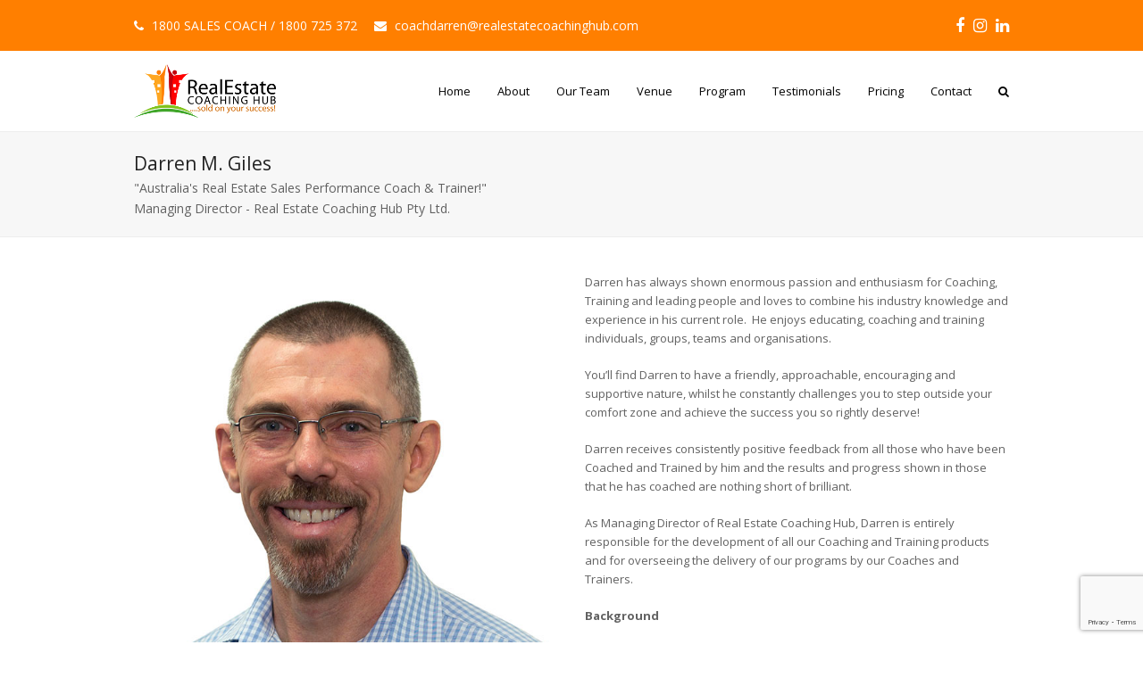

--- FILE ---
content_type: text/html; charset=UTF-8
request_url: https://www.salesbreakthrough.com.au/staff-item/darren-m-giles/
body_size: 12536
content:
<!doctype html>
<html lang="en-US" itemscope itemtype="http://schema.org/WebPage">
<head>
<meta charset="UTF-8">
<link rel="profile" href="http://gmpg.org/xfn/11">
<title>Darren M. Giles &#8211; SalesBreakthrough.com.au</title>
<meta name='robots' content='max-image-preview:large' />
	<style>img:is([sizes="auto" i], [sizes^="auto," i]) { contain-intrinsic-size: 3000px 1500px }</style>
	<meta name="generator" content="Total WordPress Theme v5.0.8">
<meta name="viewport" content="width=device-width, initial-scale=1">
<meta http-equiv="X-UA-Compatible" content="IE=edge" />
<link rel='dns-prefetch' href='//www.google.com' />
<link rel='dns-prefetch' href='//fonts.googleapis.com' />
<link rel="alternate" type="application/rss+xml" title="SalesBreakthrough.com.au &raquo; Feed" href="https://www.salesbreakthrough.com.au/feed/" />
<link rel="alternate" type="application/rss+xml" title="SalesBreakthrough.com.au &raquo; Comments Feed" href="https://www.salesbreakthrough.com.au/comments/feed/" />
<link rel='stylesheet' id='js_composer_front-css' href='https://www.salesbreakthrough.com.au/wp-content/plugins/js_composer/assets/css/js_composer.min.css?ver=6.5.0' media='all' />
<style id='classic-theme-styles-inline-css'>
/*! This file is auto-generated */
.wp-block-button__link{color:#fff;background-color:#32373c;border-radius:9999px;box-shadow:none;text-decoration:none;padding:calc(.667em + 2px) calc(1.333em + 2px);font-size:1.125em}.wp-block-file__button{background:#32373c;color:#fff;text-decoration:none}
</style>
<style id='global-styles-inline-css'>
:root{--wp--preset--aspect-ratio--square: 1;--wp--preset--aspect-ratio--4-3: 4/3;--wp--preset--aspect-ratio--3-4: 3/4;--wp--preset--aspect-ratio--3-2: 3/2;--wp--preset--aspect-ratio--2-3: 2/3;--wp--preset--aspect-ratio--16-9: 16/9;--wp--preset--aspect-ratio--9-16: 9/16;--wp--preset--color--black: #000000;--wp--preset--color--cyan-bluish-gray: #abb8c3;--wp--preset--color--white: #ffffff;--wp--preset--color--pale-pink: #f78da7;--wp--preset--color--vivid-red: #cf2e2e;--wp--preset--color--luminous-vivid-orange: #ff6900;--wp--preset--color--luminous-vivid-amber: #fcb900;--wp--preset--color--light-green-cyan: #7bdcb5;--wp--preset--color--vivid-green-cyan: #00d084;--wp--preset--color--pale-cyan-blue: #8ed1fc;--wp--preset--color--vivid-cyan-blue: #0693e3;--wp--preset--color--vivid-purple: #9b51e0;--wp--preset--gradient--vivid-cyan-blue-to-vivid-purple: linear-gradient(135deg,rgba(6,147,227,1) 0%,rgb(155,81,224) 100%);--wp--preset--gradient--light-green-cyan-to-vivid-green-cyan: linear-gradient(135deg,rgb(122,220,180) 0%,rgb(0,208,130) 100%);--wp--preset--gradient--luminous-vivid-amber-to-luminous-vivid-orange: linear-gradient(135deg,rgba(252,185,0,1) 0%,rgba(255,105,0,1) 100%);--wp--preset--gradient--luminous-vivid-orange-to-vivid-red: linear-gradient(135deg,rgba(255,105,0,1) 0%,rgb(207,46,46) 100%);--wp--preset--gradient--very-light-gray-to-cyan-bluish-gray: linear-gradient(135deg,rgb(238,238,238) 0%,rgb(169,184,195) 100%);--wp--preset--gradient--cool-to-warm-spectrum: linear-gradient(135deg,rgb(74,234,220) 0%,rgb(151,120,209) 20%,rgb(207,42,186) 40%,rgb(238,44,130) 60%,rgb(251,105,98) 80%,rgb(254,248,76) 100%);--wp--preset--gradient--blush-light-purple: linear-gradient(135deg,rgb(255,206,236) 0%,rgb(152,150,240) 100%);--wp--preset--gradient--blush-bordeaux: linear-gradient(135deg,rgb(254,205,165) 0%,rgb(254,45,45) 50%,rgb(107,0,62) 100%);--wp--preset--gradient--luminous-dusk: linear-gradient(135deg,rgb(255,203,112) 0%,rgb(199,81,192) 50%,rgb(65,88,208) 100%);--wp--preset--gradient--pale-ocean: linear-gradient(135deg,rgb(255,245,203) 0%,rgb(182,227,212) 50%,rgb(51,167,181) 100%);--wp--preset--gradient--electric-grass: linear-gradient(135deg,rgb(202,248,128) 0%,rgb(113,206,126) 100%);--wp--preset--gradient--midnight: linear-gradient(135deg,rgb(2,3,129) 0%,rgb(40,116,252) 100%);--wp--preset--font-size--small: 13px;--wp--preset--font-size--medium: 20px;--wp--preset--font-size--large: 36px;--wp--preset--font-size--x-large: 42px;--wp--preset--spacing--20: 0.44rem;--wp--preset--spacing--30: 0.67rem;--wp--preset--spacing--40: 1rem;--wp--preset--spacing--50: 1.5rem;--wp--preset--spacing--60: 2.25rem;--wp--preset--spacing--70: 3.38rem;--wp--preset--spacing--80: 5.06rem;--wp--preset--shadow--natural: 6px 6px 9px rgba(0, 0, 0, 0.2);--wp--preset--shadow--deep: 12px 12px 50px rgba(0, 0, 0, 0.4);--wp--preset--shadow--sharp: 6px 6px 0px rgba(0, 0, 0, 0.2);--wp--preset--shadow--outlined: 6px 6px 0px -3px rgba(255, 255, 255, 1), 6px 6px rgba(0, 0, 0, 1);--wp--preset--shadow--crisp: 6px 6px 0px rgba(0, 0, 0, 1);}:where(.is-layout-flex){gap: 0.5em;}:where(.is-layout-grid){gap: 0.5em;}body .is-layout-flex{display: flex;}.is-layout-flex{flex-wrap: wrap;align-items: center;}.is-layout-flex > :is(*, div){margin: 0;}body .is-layout-grid{display: grid;}.is-layout-grid > :is(*, div){margin: 0;}:where(.wp-block-columns.is-layout-flex){gap: 2em;}:where(.wp-block-columns.is-layout-grid){gap: 2em;}:where(.wp-block-post-template.is-layout-flex){gap: 1.25em;}:where(.wp-block-post-template.is-layout-grid){gap: 1.25em;}.has-black-color{color: var(--wp--preset--color--black) !important;}.has-cyan-bluish-gray-color{color: var(--wp--preset--color--cyan-bluish-gray) !important;}.has-white-color{color: var(--wp--preset--color--white) !important;}.has-pale-pink-color{color: var(--wp--preset--color--pale-pink) !important;}.has-vivid-red-color{color: var(--wp--preset--color--vivid-red) !important;}.has-luminous-vivid-orange-color{color: var(--wp--preset--color--luminous-vivid-orange) !important;}.has-luminous-vivid-amber-color{color: var(--wp--preset--color--luminous-vivid-amber) !important;}.has-light-green-cyan-color{color: var(--wp--preset--color--light-green-cyan) !important;}.has-vivid-green-cyan-color{color: var(--wp--preset--color--vivid-green-cyan) !important;}.has-pale-cyan-blue-color{color: var(--wp--preset--color--pale-cyan-blue) !important;}.has-vivid-cyan-blue-color{color: var(--wp--preset--color--vivid-cyan-blue) !important;}.has-vivid-purple-color{color: var(--wp--preset--color--vivid-purple) !important;}.has-black-background-color{background-color: var(--wp--preset--color--black) !important;}.has-cyan-bluish-gray-background-color{background-color: var(--wp--preset--color--cyan-bluish-gray) !important;}.has-white-background-color{background-color: var(--wp--preset--color--white) !important;}.has-pale-pink-background-color{background-color: var(--wp--preset--color--pale-pink) !important;}.has-vivid-red-background-color{background-color: var(--wp--preset--color--vivid-red) !important;}.has-luminous-vivid-orange-background-color{background-color: var(--wp--preset--color--luminous-vivid-orange) !important;}.has-luminous-vivid-amber-background-color{background-color: var(--wp--preset--color--luminous-vivid-amber) !important;}.has-light-green-cyan-background-color{background-color: var(--wp--preset--color--light-green-cyan) !important;}.has-vivid-green-cyan-background-color{background-color: var(--wp--preset--color--vivid-green-cyan) !important;}.has-pale-cyan-blue-background-color{background-color: var(--wp--preset--color--pale-cyan-blue) !important;}.has-vivid-cyan-blue-background-color{background-color: var(--wp--preset--color--vivid-cyan-blue) !important;}.has-vivid-purple-background-color{background-color: var(--wp--preset--color--vivid-purple) !important;}.has-black-border-color{border-color: var(--wp--preset--color--black) !important;}.has-cyan-bluish-gray-border-color{border-color: var(--wp--preset--color--cyan-bluish-gray) !important;}.has-white-border-color{border-color: var(--wp--preset--color--white) !important;}.has-pale-pink-border-color{border-color: var(--wp--preset--color--pale-pink) !important;}.has-vivid-red-border-color{border-color: var(--wp--preset--color--vivid-red) !important;}.has-luminous-vivid-orange-border-color{border-color: var(--wp--preset--color--luminous-vivid-orange) !important;}.has-luminous-vivid-amber-border-color{border-color: var(--wp--preset--color--luminous-vivid-amber) !important;}.has-light-green-cyan-border-color{border-color: var(--wp--preset--color--light-green-cyan) !important;}.has-vivid-green-cyan-border-color{border-color: var(--wp--preset--color--vivid-green-cyan) !important;}.has-pale-cyan-blue-border-color{border-color: var(--wp--preset--color--pale-cyan-blue) !important;}.has-vivid-cyan-blue-border-color{border-color: var(--wp--preset--color--vivid-cyan-blue) !important;}.has-vivid-purple-border-color{border-color: var(--wp--preset--color--vivid-purple) !important;}.has-vivid-cyan-blue-to-vivid-purple-gradient-background{background: var(--wp--preset--gradient--vivid-cyan-blue-to-vivid-purple) !important;}.has-light-green-cyan-to-vivid-green-cyan-gradient-background{background: var(--wp--preset--gradient--light-green-cyan-to-vivid-green-cyan) !important;}.has-luminous-vivid-amber-to-luminous-vivid-orange-gradient-background{background: var(--wp--preset--gradient--luminous-vivid-amber-to-luminous-vivid-orange) !important;}.has-luminous-vivid-orange-to-vivid-red-gradient-background{background: var(--wp--preset--gradient--luminous-vivid-orange-to-vivid-red) !important;}.has-very-light-gray-to-cyan-bluish-gray-gradient-background{background: var(--wp--preset--gradient--very-light-gray-to-cyan-bluish-gray) !important;}.has-cool-to-warm-spectrum-gradient-background{background: var(--wp--preset--gradient--cool-to-warm-spectrum) !important;}.has-blush-light-purple-gradient-background{background: var(--wp--preset--gradient--blush-light-purple) !important;}.has-blush-bordeaux-gradient-background{background: var(--wp--preset--gradient--blush-bordeaux) !important;}.has-luminous-dusk-gradient-background{background: var(--wp--preset--gradient--luminous-dusk) !important;}.has-pale-ocean-gradient-background{background: var(--wp--preset--gradient--pale-ocean) !important;}.has-electric-grass-gradient-background{background: var(--wp--preset--gradient--electric-grass) !important;}.has-midnight-gradient-background{background: var(--wp--preset--gradient--midnight) !important;}.has-small-font-size{font-size: var(--wp--preset--font-size--small) !important;}.has-medium-font-size{font-size: var(--wp--preset--font-size--medium) !important;}.has-large-font-size{font-size: var(--wp--preset--font-size--large) !important;}.has-x-large-font-size{font-size: var(--wp--preset--font-size--x-large) !important;}
:where(.wp-block-post-template.is-layout-flex){gap: 1.25em;}:where(.wp-block-post-template.is-layout-grid){gap: 1.25em;}
:where(.wp-block-columns.is-layout-flex){gap: 2em;}:where(.wp-block-columns.is-layout-grid){gap: 2em;}
:root :where(.wp-block-pullquote){font-size: 1.5em;line-height: 1.6;}
</style>
<link rel='stylesheet' id='rs-plugin-settings-css' href='https://www.salesbreakthrough.com.au/wp-content/plugins/revslider/public/assets/css/rs6.css?ver=6.3.4' media='all' />
<style id='rs-plugin-settings-inline-css'>
#rs-demo-id {}
</style>
<link rel='stylesheet' id='wpex-google-font-open-sans-css' href='//fonts.googleapis.com/css2?family=Open+Sans:ital,wght@0,100;0,200;0,300;0,400;0,500;0,600;0,700;0,800;0,900;1,100;1,200;1,300;1,400;1,500;1,600;1,700;1,800;1,900&#038;display=swap&#038;subset=latin' media='all' />
<link rel='stylesheet' id='wpex-style-css' href='https://www.salesbreakthrough.com.au/wp-content/themes/Total/style.css?ver=5.0.8' media='all' />
<link rel='stylesheet' id='wpex-mobile-menu-breakpoint-max-css' href='https://www.salesbreakthrough.com.au/wp-content/themes/Total/assets/css/wpex-mobile-menu-breakpoint-max.css?ver=5.0.8' media='only screen and (max-width:959px)' />
<link rel='stylesheet' id='wpex-mobile-menu-breakpoint-min-css' href='https://www.salesbreakthrough.com.au/wp-content/themes/Total/assets/css/wpex-mobile-menu-breakpoint-min.css?ver=5.0.8' media='only screen and (min-width:960px)' />
<link rel='stylesheet' id='wpex-wpbakery-css' href='https://www.salesbreakthrough.com.au/wp-content/themes/Total/assets/css/wpex-wpbakery.css?ver=5.0.8' media='all' />
<link rel='stylesheet' id='ticons-css' href='https://www.salesbreakthrough.com.au/wp-content/themes/Total/assets/lib/ticons/css/ticons.min.css?ver=5.0.8' media='all' />
<link rel='stylesheet' id='vcex-shortcodes-css' href='https://www.salesbreakthrough.com.au/wp-content/themes/Total/assets/css/vcex-shortcodes.css?ver=5.0.8' media='all' />
<script src="https://www.salesbreakthrough.com.au/wp-includes/js/jquery/jquery.min.js?ver=3.7.1" id="jquery-core-js"></script>
<script src="https://www.salesbreakthrough.com.au/wp-includes/js/jquery/jquery-migrate.min.js?ver=3.4.1" id="jquery-migrate-js"></script>
<script src="https://www.salesbreakthrough.com.au/wp-content/plugins/revslider/public/assets/js/rbtools.min.js?ver=6.3.4" id="tp-tools-js"></script>
<script src="https://www.salesbreakthrough.com.au/wp-content/plugins/revslider/public/assets/js/rs6.min.js?ver=6.3.4" id="revmin-js"></script>
<link rel="https://api.w.org/" href="https://www.salesbreakthrough.com.au/wp-json/" /><link rel="EditURI" type="application/rsd+xml" title="RSD" href="https://www.salesbreakthrough.com.au/xmlrpc.php?rsd" />
<meta name="generator" content="WordPress 6.8.3" />
<link rel="canonical" href="https://www.salesbreakthrough.com.au/staff-item/darren-m-giles/" />
<link rel='shortlink' href='https://www.salesbreakthrough.com.au/?p=552' />
<link rel="alternate" title="oEmbed (JSON)" type="application/json+oembed" href="https://www.salesbreakthrough.com.au/wp-json/oembed/1.0/embed?url=https%3A%2F%2Fwww.salesbreakthrough.com.au%2Fstaff-item%2Fdarren-m-giles%2F" />
<link rel="alternate" title="oEmbed (XML)" type="text/xml+oembed" href="https://www.salesbreakthrough.com.au/wp-json/oembed/1.0/embed?url=https%3A%2F%2Fwww.salesbreakthrough.com.au%2Fstaff-item%2Fdarren-m-giles%2F&#038;format=xml" />
<link rel="icon" href="https://www.salesbreakthrough.com.au/wp-content/uploads/2017/03/favicon-32.png" sizes="32x32"><link rel="shortcut icon" href="https://www.salesbreakthrough.com.au/wp-content/uploads/2017/03/favicon-32.png"><link rel="apple-touch-icon" href="https://www.salesbreakthrough.com.au/wp-content/uploads/2017/03/favicon-57.png" sizes="57x57" ><link rel="apple-touch-icon" href="https://www.salesbreakthrough.com.au/wp-content/uploads/2017/03/favicon-76.png" sizes="76x76" ><link rel="apple-touch-icon" href="https://www.salesbreakthrough.com.au/wp-content/uploads/2017/03/favicon-120.png" sizes="120x120"><link rel="apple-touch-icon" href="https://www.salesbreakthrough.com.au/wp-content/uploads/2017/03/favicon-152.png" sizes="114x114">
	<!-- Retina Logo -->
	<script>
		jQuery( function( $ ){
			if ( window.devicePixelRatio >= 2 ) {
				$( "#site-logo img.logo-img" ).attr( "src", "https://www.salesbreakthrough.com.au/wp-content/uploads/2017/03/logo-real-estate.png" ).css( "max-height","80px" );
			}
		} );
	</script>

<link rel="preload" href="https://www.salesbreakthrough.com.au/wp-content/themes/Total/assets/lib/ticons/fonts/ticons-webfont.woff2" type="font/woff2" as="font" crossorigin><script>
(function(i,s,o,g,r,a,m){i['GoogleAnalyticsObject']=r;i[r]=i[r]||function(){
(i[r].q=i[r].q||[]).push(arguments)},i[r].l=1*new Date();a=s.createElement(o),
m=s.getElementsByTagName(o)[0];a.async=1;a.src=g;m.parentNode.insertBefore(a,m)
})(window,document,'script','https://www.google-analytics.com/analytics.js','ga');

ga('create', 'UA-96635340-1', 'auto');
ga('send', 'pageview');

</script><noscript><style>body .wpex-vc-row-stretched, body .vc_row-o-full-height { visibility: visible; }</style></noscript><script type="text/javascript">function setREVStartSize(e){
			//window.requestAnimationFrame(function() {				 
				window.RSIW = window.RSIW===undefined ? window.innerWidth : window.RSIW;	
				window.RSIH = window.RSIH===undefined ? window.innerHeight : window.RSIH;	
				try {								
					var pw = document.getElementById(e.c).parentNode.offsetWidth,
						newh;
					pw = pw===0 || isNaN(pw) ? window.RSIW : pw;
					e.tabw = e.tabw===undefined ? 0 : parseInt(e.tabw);
					e.thumbw = e.thumbw===undefined ? 0 : parseInt(e.thumbw);
					e.tabh = e.tabh===undefined ? 0 : parseInt(e.tabh);
					e.thumbh = e.thumbh===undefined ? 0 : parseInt(e.thumbh);
					e.tabhide = e.tabhide===undefined ? 0 : parseInt(e.tabhide);
					e.thumbhide = e.thumbhide===undefined ? 0 : parseInt(e.thumbhide);
					e.mh = e.mh===undefined || e.mh=="" || e.mh==="auto" ? 0 : parseInt(e.mh,0);		
					if(e.layout==="fullscreen" || e.l==="fullscreen") 						
						newh = Math.max(e.mh,window.RSIH);					
					else{					
						e.gw = Array.isArray(e.gw) ? e.gw : [e.gw];
						for (var i in e.rl) if (e.gw[i]===undefined || e.gw[i]===0) e.gw[i] = e.gw[i-1];					
						e.gh = e.el===undefined || e.el==="" || (Array.isArray(e.el) && e.el.length==0)? e.gh : e.el;
						e.gh = Array.isArray(e.gh) ? e.gh : [e.gh];
						for (var i in e.rl) if (e.gh[i]===undefined || e.gh[i]===0) e.gh[i] = e.gh[i-1];
											
						var nl = new Array(e.rl.length),
							ix = 0,						
							sl;					
						e.tabw = e.tabhide>=pw ? 0 : e.tabw;
						e.thumbw = e.thumbhide>=pw ? 0 : e.thumbw;
						e.tabh = e.tabhide>=pw ? 0 : e.tabh;
						e.thumbh = e.thumbhide>=pw ? 0 : e.thumbh;					
						for (var i in e.rl) nl[i] = e.rl[i]<window.RSIW ? 0 : e.rl[i];
						sl = nl[0];									
						for (var i in nl) if (sl>nl[i] && nl[i]>0) { sl = nl[i]; ix=i;}															
						var m = pw>(e.gw[ix]+e.tabw+e.thumbw) ? 1 : (pw-(e.tabw+e.thumbw)) / (e.gw[ix]);					
						newh =  (e.gh[ix] * m) + (e.tabh + e.thumbh);
					}				
					if(window.rs_init_css===undefined) window.rs_init_css = document.head.appendChild(document.createElement("style"));					
					document.getElementById(e.c).height = newh+"px";
					window.rs_init_css.innerHTML += "#"+e.c+"_wrapper { height: "+newh+"px }";				
				} catch(e){
					console.log("Failure at Presize of Slider:" + e)
				}					   
			//});
		  };</script>
		<style id="wp-custom-css">
			.wpb-ct{font-size:18px;text-align:center}.wpb-ctw{font-size:18px;text-align:center;color:#fff}.wpb-ct18{font-size:18px}.wpb-ct16{font-size:16px}.top-bar-left{font-size:14px}.wpb-ct18b{font-size:18px;color:#000}.join-column p{margin-bottom:10px;text-align:center}.join-column .wpcf7-form-control.wpcf7-submit{padding:7px 25px;font-size:16px}.footer-box.span_1_of_3.col.col-2 .widget_text{max-width:210px;margin:0 auto}.vc_row.wpb_row.vc_row-fluid.page-banner-mobile{background-position:bottom center !important}.features-hp .wpex-bordered{border:none}.features-hp .wpex-padding-20{padding:15px}.features-hp .vcex-teaser-text{margin:5px 0 0}.green-btn a.vc_btn3.vc_btn3-size-lg{padding:15px 35px;font-weight:700}.page-banner-mobile .vc_single_image-wrapper{margin-bottom:-40px}.vc_row.wpb_row.vc_row-fluid.estate-row{background-position:bottom center !important}.number-list{color:#fff;font-size:19px}.number-list li::before{content:counter(my-awesome-counter);background:#fbb040;border-radius:50%;display:inline-block;line-height:1.9;text-align:center;margin-right:15px;width:40px;height:40px;vertical-align:middle;font-weight:600}.number-list ol{list-style:none;counter-reset:my-awesome-counter;margin-left:0}.number-list li{counter-increment:my-awesome-counter;margin-bottom:25px}@media only screen and (max-width:420px){.mobile-heading span{font-size:28px !important}}@media only screen and (min-width:1000px){.page-banner-mobile{display:none}}@media only screen and (max-width:1000px){.page-banner-desktop{display:none}}@media only screen and (min-width:210px) and (max-width:959px){.footer-box.span_1_of_3.col.col-2 .widget_text{max-width:959px;margin:0 0}}		</style>
		<noscript><style> .wpb_animate_when_almost_visible { opacity: 1; }</style></noscript><style data-type="wpex-css" id="wpex-css">/*TYPOGRAPHY*/body{font-family:"Open Sans",sans-serif}/*ADVANCED STYLING CSS*/.shrink-sticky-header #site-logo img{max-height:60px !important}.sticky-header-shrunk #site-header-inner{height:80px}.shrink-sticky-header.sticky-header-shrunk .navbar-style-five .dropdown-menu >li >a{height:60px}.shrink-sticky-header.sticky-header-shrunk #site-logo img{max-height:60px !important}/*CUSTOMIZER STYLING*/.site-content input[type="date"],.site-content input[type="time"],.site-content input[type="datetime-local"],.site-content input[type="week"],.site-content input[type="month"],.site-content input[type="text"],.site-content input[type="email"],.site-content input[type="url"],.site-content input[type="password"],.site-content input[type="search"],.site-content input[type="tel"],.site-content input[type="number"],.site-content textarea{background-color:#ffffff}a,h1 a:hover,h2 a:hover,h3 a:hover,h4 a:hover,h5 a:hover,h6 a:hover,.entry-title a:hover,.meta a:hover,.wpex-heading a:hover,.vcex-module a:hover .wpex-heading,.vcex-icon-box-link-wrap:hover .wpex-heading{color:#ff7f00}.theme-button,input[type="submit"],button,#site-navigation .menu-button >a >span.link-inner,.button,.added_to_cart{background-color:#ff7f00}.theme-button:hover,input[type="submit"]:hover,button:hover,#site-navigation .menu-button >a:hover >span.link-inner,.button:hover,.added_to_cart:hover{background-color:#fea621}#top-bar-wrap{background-color:#ff7f00;border-color:#ff7f00;color:#ffffff}.wpex-top-bar-sticky{background-color:#ff7f00}#top-bar-content strong{color:#ffffff}#top-bar a:not(.theme-button):not(.wpex-social-btn){color:#ffffff}#top-bar-social a.wpex-social-btn-no-style{color:#ffffff}#site-header #site-header-inner{padding-top:15px;padding-bottom:15px}#site-navigation .dropdown-menu >li.menu-item >a{color:#000000}#site-navigation .dropdown-menu >li.menu-item >a:hover,#site-navigation .dropdown-menu >li.menu-item.dropdown.sfHover >a{color:#ff7f00}#site-navigation .dropdown-menu >li.menu-item.current-menu-item >a,#site-navigation .dropdown-menu >li.menu-item.current-menu-parent >a{color:#ff7f00}#sidebar{padding:0 0 0 0}#footer-callout .theme-button{border-radius:3px!important}#footer{background-color:#45474d}#footer,.site-footer .widget-title,.site-footer .wpex-widget-heading{color:#a8a9ac}#footer-bottom{background:#3c3e43;color:#a8a9ac}#footer-bottom p{color:#a8a9ac}.vc_column-inner{margin-bottom:40px}@media only screen and (max-width:767px){#site-logo img{max-width:212}}</style></head>

<body class="wp-singular staff-template-default single single-staff postid-552 wp-custom-logo wp-embed-responsive wp-theme-Total wpex-theme wpex-responsive full-width-main-layout has-composer wpex-live-site content-full-width has-topbar sidebar-widget-icons hasnt-overlay-header wpex-mobile-toggle-menu-icon_buttons has-mobile-menu wpex-disable-mm-focus-styles wpb-js-composer js-comp-ver-6.5.0 vc_responsive">

	
	
	<div class="wpex-site-overlay"></div>
<a href="#content" class="skip-to-content">skip to Main Content</a><span data-ls_id="#site_top"></span>
	<div id="outer-wrap" class="wpex-clr">

		
		<div id="wrap" class="wpex-clr">

			

	
		<div id="top-bar-wrap" class="wpex-text-sm wpex-border-b wpex-border-main wpex-border-solid hidden-phone">

			<div id="top-bar" class="container wpex-relative wpex-py-15 wpex-md-flex wpex-justify-between wpex-items-center wpex-text-center wpex-md-text-initial">
	<div id="top-bar-content" class="has-content top-bar-left wpex-clr">

		
		
			<span class="ticon ticon-phone" style="color:#fff;margin-right:5px;"></span> 1800 SALES COACH /  1800 725 372 
<span class="ticon ticon-envelope" style="color:#fff;margin-left:15px;margin-right:5px;"></span> <a href="mailto:coachdarren@realestatecoachinghub.com">coachdarren@realestatecoachinghub.com</a>
		
	</div>


<div id="top-bar-social" class="top-bar-right wpex-mt-10 wpex-md-mt-0 social-style-none">
		<ul id="top-bar-social-list" class="wpex-inline-block wpex-list-none wpex-align-bottom wpex-m-0 wpex-last-mr-0"><li class="wpex-inline-block wpex-mr-10"><a href="#" title="Facebook" target="_blank" class="wpex-facebook wpex-social-btn wpex-social-btn-no-style" rel="noopener noreferrer"><span class="ticon ticon-facebook" aria-hidden="true"></span><span class="screen-reader-text">Facebook</span></a></li><li class="wpex-inline-block wpex-mr-10"><a href="#" title="Instagram" target="_blank" class="wpex-instagram wpex-social-btn wpex-social-btn-no-style" rel="noopener noreferrer"><span class="ticon ticon-instagram" aria-hidden="true"></span><span class="screen-reader-text">Instagram</span></a></li><li class="wpex-inline-block wpex-mr-10"><a href="#" title="LinkedIn" target="_blank" class="wpex-linkedin wpex-social-btn wpex-social-btn-no-style" rel="noopener noreferrer"><span class="ticon ticon-linkedin" aria-hidden="true"></span><span class="screen-reader-text">LinkedIn</span></a></li></ul>	</div>
</div>

		</div>

	



	<header id="site-header" class="header-one wpex-dropdowns-shadow-one fixed-scroll shrink-sticky-header anim-shrink-header dyn-styles wpex-clr" itemscope="itemscope" itemtype="http://schema.org/WPHeader">

		
		<div id="site-header-inner" class="container wpex-clr">
<div id="site-logo" class="site-branding header-one-logo wpex-clr">
	<div id="site-logo-inner" class="wpex-clr"><a id="site-logo-link" href="https://www.salesbreakthrough.com.au/" rel="home" class="main-logo"><img src="https://www.salesbreakthrough.com.au/wp-content/uploads/2017/03/logo-2.png" alt="SalesBreakthrough.com.au" class="logo-img" width="212" height="80" data-no-retina data-skip-lazy /></a></div>

</div>
	
	<div id="site-navigation-wrap" class="navbar-style-one wpex-dropdowns-caret wpex-flush-dropdowns wpex-dropdown-top-border hide-at-mm-breakpoint wpex-clr">

		<nav id="site-navigation" class="navigation main-navigation main-navigation-one wpex-clr" itemscope="itemscope" itemtype="http://schema.org/SiteNavigationElement" aria-label="Main menu">

			
				<ul id="menu-main" class="dropdown-menu main-navigation-ul sf-menu"><li id="menu-item-4654" class="menu-item menu-item-type-post_type menu-item-object-page menu-item-home menu-item-4654"><a href="https://www.salesbreakthrough.com.au/"><span class="link-inner">Home</span></a></li>
<li id="menu-item-4665" class="menu-item menu-item-type-post_type menu-item-object-page menu-item-4665"><a href="https://www.salesbreakthrough.com.au/about/"><span class="link-inner">About</span></a></li>
<li id="menu-item-5245" class="menu-item menu-item-type-post_type menu-item-object-page menu-item-5245"><a href="https://www.salesbreakthrough.com.au/our-team/"><span class="link-inner">Our Team</span></a></li>
<li id="menu-item-5247" class="menu-item menu-item-type-post_type menu-item-object-page menu-item-5247"><a href="https://www.salesbreakthrough.com.au/venue/"><span class="link-inner">Venue</span></a></li>
<li id="menu-item-4790" class="menu-item menu-item-type-post_type menu-item-object-page menu-item-4790"><a href="https://www.salesbreakthrough.com.au/program-information/"><span class="link-inner">Program</span></a></li>
<li id="menu-item-4727" class="menu-item menu-item-type-post_type menu-item-object-page menu-item-4727"><a href="https://www.salesbreakthrough.com.au/testimonials/"><span class="link-inner">Testimonials</span></a></li>
<li id="menu-item-5246" class="menu-item menu-item-type-post_type menu-item-object-page menu-item-5246"><a href="https://www.salesbreakthrough.com.au/plans-pricing/"><span class="link-inner">Pricing</span></a></li>
<li id="menu-item-4725" class="menu-item menu-item-type-post_type menu-item-object-page menu-item-4725"><a href="https://www.salesbreakthrough.com.au/contact/"><span class="link-inner">Contact</span></a></li>
<li class="search-toggle-li wpex-menu-extra menu-item"><a href="#" class="site-search-toggle search-dropdown-toggle"><span class="link-inner"><span class="wpex-menu-search-text">Search</span><span class="wpex-menu-search-icon ticon ticon-search" aria-hidden="true"></span></span></a></li></ul>
			
		</nav>

	</div>

	

<div id="mobile-menu" class="wpex-mobile-menu-toggle show-at-mm-breakpoint">
	<div class="wpex-inline-flex wpex-items-center">
						<a href="#" class="mobile-menu-toggle" role="button" aria-label="Toggle Mobile menu" aria-expanded="false"><span class="wpex-bars" aria-hidden="true"><span></span></span></a>			</div>
</div>
<div id="searchform-dropdown" data-placeholder="Search" data-disable-autocomplete="true" class="header-searchform-wrap header-drop-widget wpex-invisible wpex-opacity-0 wpex-absolute wpex-shadow wpex-transition-all wpex-duration-200 wpex-translate-Z-0 wpex-text-initial wpex-z-10000 wpex-top-100 wpex-right-0 wpex-bg-white wpex-text-gray-600 wpex-border-accent wpex-border-solid wpex-border-t-3 wpex-p-15">
	
<form method="get" class="searchform" action="https://www.salesbreakthrough.com.au/">
	<label>
		<span class="screen-reader-text">Search</span>
		<input type="search" class="field" name="s" placeholder="Search" />
	</label>
			<button type="submit" class="searchform-submit"><span class="ticon ticon-search" aria-hidden="true"></span><span class="screen-reader-text">Submit</span></button>
</form></div></div>

		
	</header>



			
			<main id="main" class="site-main wpex-clr">

				
<header class="page-header default-page-header wpex-supports-mods wpex-relative wpex-mb-40 wpex-bg-gray-100 wpex-py-20 wpex-border-t wpex-border-b wpex-border-solid wpex-border-gray-200 wpex-text-gray-700">

	
	<div class="page-header-inner container">
<div class="page-header-content">

<h1 class="page-header-title wpex-block wpex-m-0 wpex-inherit-font-family wpex-not-italic wpex-tracking-normal wpex-leading-normal wpex-font-normal wpex-text-2xl wpex-text-gray-900">

	<span>Darren M. Giles</span>

</h1>


<div class="page-subheading wpex-last-mb-0 wpex-text-md">"Australia's Real Estate Sales Performance Coach &amp; Trainer!" <br> Managing Director - Real Estate Coaching Hub Pty Ltd.</div></div></div>

	
</header>


	<div id="content-wrap" class="container wpex-clr">

		
		<div id="primary" class="content-area wpex-clr">

			
			<div id="content" class="site-content wpex-clr">

				
				
<div id="single-blocks" class="wpex-first-mt-0 wpex-clr">

	
<article id="staff-single-content" class="single-content wpex-mt-20 entry wpex-clr" itemprop="text"><div class="vc_row wpb_row vc_row-fluid"><div class="wpb_column vc_column_container vc_col-sm-6"><div class="vc_column-inner"><div class="wpb_wrapper">
	<div  class="wpb_single_image wpb_content_element vc_align_">
		
		<figure class="wpb_wrapper vc_figure">
			<div class="vc_single_image-wrapper   vc_box_border_grey"><img fetchpriority="high" decoding="async" width="646" height="646" src="https://www.salesbreakthrough.com.au/wp-content/uploads/2017/03/Darren-M.Giles-Managing-Director-Real-Estate-Coaching-Hub.jpg" class="vc_single_image-img attachment-full" alt="Darren M.Giles Managing Director Real Estate Coaching Hub" srcset="https://www.salesbreakthrough.com.au/wp-content/uploads/2017/03/Darren-M.Giles-Managing-Director-Real-Estate-Coaching-Hub.jpg 646w, https://www.salesbreakthrough.com.au/wp-content/uploads/2017/03/Darren-M.Giles-Managing-Director-Real-Estate-Coaching-Hub-500x500.jpg 500w, https://www.salesbreakthrough.com.au/wp-content/uploads/2017/03/Darren-M.Giles-Managing-Director-Real-Estate-Coaching-Hub-125x125.jpg 125w" sizes="(max-width: 646px) 100vw, 646px" /></div>
		</figure>
	</div>
</div></div></div><div class="wpb_column vc_column_container vc_col-sm-6"><div class="vc_column-inner"><div class="wpb_wrapper">
	<div class="wpb_text_column wpb_content_element " >
		<div class="wpb_wrapper">
			<p>Darren has always shown enormous passion and enthusiasm for Coaching, Training and leading people and loves to combine his industry knowledge and experience in his current role.  He enjoys educating, coaching and training individuals, groups, teams and organisations.</p>
<p>You’ll find Darren to have a friendly, approachable, encouraging and supportive nature, whilst he constantly challenges you to step outside your comfort zone and achieve the success you so rightly deserve!</p>
<p>Darren receives consistently positive feedback from all those who have been Coached and Trained by him and the results and progress shown in those that he has coached are nothing short of brilliant.</p>
<p>As Managing Director of Real Estate Coaching Hub, Darren is entirely responsible for the development of all our Coaching and Training products and for overseeing the delivery of our programs by our Coaches and Trainers.</p>
<p><strong>Background</strong></p>
<p>Darren is a highly skilled Coach, Trainer and a fully Licensed Real Estate Agent in the State of Queensland, Australia. His company, Real Estate Coaching Hub, also holds a Corporations Licence in Queensland, Australia.</p>
<p>In addition to acquiring his knowledge and experience in Coaching and Training, Darren has worked as a sales agent for over 11 years, however his association with the real estate industry as a whole dates back to 1991.</p>
<p>His real estate background is vast and one that has encompassed all areas of residential real estate, including Asset and Portfolio Management, Sales and Leasing, Business Sales, Office Management, Recruitment, Training and Development and the list goes on.  He has run teams of up to 60 people whilst being a Multi-Award Winning agent himself, in a major franchised network and consistently ranked “highly” amongst the industry elite.</p>
<p><strong>Our Partners</strong></p>
<p>Our reach has touched Agents and offices within the following networks, brands and corporate groups including <strong>Ray White, RE/MAX, Harcourts, Place Estate Agents, LJ Hooker, Raine &amp; Horne, Professionals, Belle, Elders, One Agency, Queensland Sotheby’s International Realty, REIT and the REIQ</strong> to name but a few.</p>

		</div>
	</div>
<div class="vcex-module vcex-divider vcex-divider-solid wpex-max-w-100 wpex-mx-auto wpex-block wpex-h-0 wpex-border-b wpex-border-solid wpex-border-gray-200" style="margin-top:20px;margin-bottom:20px;"></div>
	<div class="wpb_text_column wpb_content_element " >
		<div class="wpb_wrapper">
			<p><strong>Email: </strong><a href="mailto:coachdarren@realestatecoachinghub.com">coachdarren@realestatecoachinghub.com</a><br />
<strong>Phone: </strong>1800 SALES COACH  / 1800 725 372<br />
<strong>Mobile: </strong>0418 278 127<br />
<strong>Fax: </strong>1300 725 370</p>

		</div>
	</div>
<div class="vcex-spacing wpex-w-100 wpex-clear" style="height:10px"></div><div class="staff-social wpex-social-btns wpex-mt-10 wpex-last-mr-0"></div></div></div></div></div>
</article>


</div>
				
				
			</div>

			
		</div>

		
	</div>


			
		</main>

		
		


	
	    <footer id="footer" class="site-footer wpex-bg-gray-A900 wpex-text-gray-600" itemscope="itemscope" itemtype="http://schema.org/WPFooter">

	        
	        <div id="footer-inner" class="site-footer-inner container wpex-pt-40 wpex-clr">
<div id="footer-widgets" class="wpex-row wpex-clr gap-30">

	
	<div class="footer-box span_1_of_3 col col-1"><div id="text-6" class="footer-widget widget wpex-pb-40 wpex-clr widget_text">			<div class="textwidget"><a href="http://www.salesbreakthrough.com.au/"><img src="https://www.salesbreakthrough.com.au/wp-content/uploads/2017/03/logo-2.png" alt="Real Estate Coaching Hub" width="210" height="79"></a>
<br>
<br>
If you’re ready to take your business to the next level, or you’ve been searching for the Formula to Success in Real Estate, then look no further… "SalesBreakthrough" is what you've been looking for and we can't wait to share it with you "Live".</div>
		</div></div>

	
		<div class="footer-box span_1_of_3 col col-2"><div id="text-7" class="footer-widget widget wpex-pb-40 wpex-clr widget_text"><div class="widget-title wpex-heading wpex-text-md wpex-mb-20">Address</div>			<div class="textwidget">Brisbane, Queensland, Australia <br> P.O. Box 300, Sandgate, Qld. 4017
<br>
<br>
<div class="widget-title">Hours</div>
Monday—Friday: 7:00AM–7:00PM<br>Saturday &amp; Sunday: CLOSED
</div>
		</div></div>

	
	
		<div class="footer-box span_1_of_3 col col-3"><div id="text-8" class="footer-widget widget wpex-pb-40 wpex-clr widget_text"><div class="widget-title wpex-heading wpex-text-md wpex-mb-20">Contact Us</div>			<div class="textwidget"><strong>Phone:</strong>
1800 SALES COACH / 1800 725 372
<br>
<strong>Email:</strong>
<a href="mailto:coachdarren@realestatecoachinghub.com">coachdarren@realestatecoachinghub.com</a>
<strong>Fax:</strong>
1300 725 370</div>
		</div></div>

	
	
	
	
</div></div>

	        
	    </footer>

	




	<div id="footer-bottom" class="wpex-bg-gray-900 wpex-py-20 wpex-text-gray-500 wpex-text-sm wpex-text-center wpex-md-text-left">

		
		<div id="footer-bottom-inner" class="container"><div class="footer-bottom-flex wpex-md-flex wpex-md-justify-between wpex-md-items-center">
<div id="copyright" class="wpex-last-mb-0">Copyright 2021 - All Rights Reserved | <a href="https://www.salesbreakthrough.com.au/wp-content/uploads/2021/01/RECH-MASTER-FINAL-Terms-and-Cond-Click-Wrap-04-02-2020.pdf" target="_blank">Terms &amp; Conditions</a> | <a href="https://www.salesbreakthrough.com.au/wp-content/uploads/2021/01/RECH-MASTER-FINAL-Privacy-Policy-04-02-2020.pdf" target="_blank">Privacy Policy</a></div>
<div id="footer-bottom-menu" class="wpex-mt-10 wpex-md-mt-0" aria-label="Footer menu">
	</div></div></div>

		
	</div>



	</div>

	
</div>


<div id="mobile-menu-search" class="wpex-hidden wpex-clr">
	<form method="get" action="https://www.salesbreakthrough.com.au/" class="mobile-menu-searchform">
		<input type="search" name="s" autocomplete="off" placeholder="Search" aria-label="Search" />
						<button type="submit" class="searchform-submit" aria-label="Submit search"><span class="ticon ticon-search"></span></button>
	</form>
</div>


<a href="#outer-wrap" id="site-scroll-top" class="wpex-block wpex-fixed wpex-round wpex-text-center wpex-box-content wpex-transition-all wpex-duration-200 wpex-bottom-0 wpex-right-0 wpex-mr-25 wpex-mb-25 wpex-no-underline wpex-bg-gray-100 wpex-text-gray-500 wpex-hover-bg-accent wpex-hover-text-white wpex-invisible wpex-opacity-0" data-scroll-speed="1000" data-scroll-offset="100" data-scroll-easing="easeInOutExpo"><span class="ticon ticon-chevron-up" aria-hidden="true"></span><span class="screen-reader-text">Back To Top</span></a>


<script type="speculationrules">
{"prefetch":[{"source":"document","where":{"and":[{"href_matches":"\/*"},{"not":{"href_matches":["\/wp-*.php","\/wp-admin\/*","\/wp-content\/uploads\/*","\/wp-content\/*","\/wp-content\/plugins\/*","\/wp-content\/themes\/Total\/*","\/*\\?(.+)"]}},{"not":{"selector_matches":"a[rel~=\"nofollow\"]"}},{"not":{"selector_matches":".no-prefetch, .no-prefetch a"}}]},"eagerness":"conservative"}]}
</script>
<script type="text/html" id="wpb-modifications"></script><script src="https://www.google.com/recaptcha/api.js?render=6Lcq2poUAAAAAHuHy2PJdWhNQTQFlhNf6UnCXg2h&amp;ver=3.0" id="google-recaptcha-js"></script>
<script id="wpcf7-recaptcha-js-extra">
var wpcf7_recaptcha = {"sitekey":"6Lcq2poUAAAAAHuHy2PJdWhNQTQFlhNf6UnCXg2h","actions":{"homepage":"homepage","contactform":"contactform"}};
</script>
<script src="https://www.salesbreakthrough.com.au/wp-content/plugins/contact-form-7/modules/recaptcha/script.js?ver=5.3.2" id="wpcf7-recaptcha-js"></script>
<script src="https://www.salesbreakthrough.com.au/wp-content/themes/Total/assets/js/dynamic/sidr.min.js?ver=2.2.1" id="wpex-sidr-js"></script>
<script src="https://www.salesbreakthrough.com.au/wp-content/themes/Total/assets/js/core/hoverIntent.min.js?ver=1.10.1" id="wpex-hoverintent-js"></script>
<script src="https://www.salesbreakthrough.com.au/wp-content/themes/Total/assets/js/core/supersubs.min.js?ver=0.3b" id="wpex-supersubs-js"></script>
<script src="https://www.salesbreakthrough.com.au/wp-content/themes/Total/assets/js/core/superfish.min.js?ver=1.7.4" id="wpex-superfish-js"></script>
<script src="https://www.salesbreakthrough.com.au/wp-content/themes/Total/assets/js/core/jquery.easing.min.js?ver=1.3.2" id="wpex-easing-js"></script>
<script id="wpex-core-js-extra">
var wpexLocalize = {"ajaxurl":"https:\/\/www.salesbreakthrough.com.au\/wp-admin\/admin-ajax.php","isRTL":"","mainLayout":"full-width","menuSearchStyle":"drop_down","siteHeaderStyle":"one","megaMenuJS":"1","superfishDelay":"600","superfishSpeed":"fast","superfishSpeedOut":"fast","menuWidgetAccordion":"1","hasMobileMenu":"1","mobileMenuBreakpoint":"959","mobileMenuStyle":"sidr","mobileMenuToggleStyle":"icon_buttons","mobileMenuAriaLabel":"Mobile menu","mobileMenuCloseAriaLabel":"Toggle Mobile menu","responsiveDataBreakpoints":{"tl":"1024px","tp":"959px","pl":"767px","pp":"479px"},"i18n":{"openSubmenu":"Open submenu of %s","closeSubmenu":"Close submenu of %s"},"loadMore":{"text":"Load More","loadingText":"Loading&hellip;","failedText":"Failed to load posts."},"hasStickyHeader":"1","stickyHeaderStyle":"shrink_animated","hasStickyMobileHeader":"","overlayHeaderStickyTop":"0","stickyHeaderBreakPoint":"960","shrinkHeaderHeight":"80","sidrSource":"#site-navigation, #mobile-menu-search","sidrDisplace":"","sidrSide":"right","sidrBodyNoScroll":"","sidrSpeed":"300","customSelects":".widget_categories form,.widget_archive select,.vcex-form-shortcode select","scrollToHash":"1","scrollToHashTimeout":"500","localScrollTargets":"li.local-scroll a, a.local-scroll, .local-scroll-link, .local-scroll-link > a","localScrollUpdateHash":"","localScrollHighlight":"1","localScrollSpeed":"1000","localScrollEasing":"easeInOutExpo"};
</script>
<script src="https://www.salesbreakthrough.com.au/wp-content/themes/Total/assets/js/total.min.js?ver=5.0.8" id="wpex-core-js"></script>
<script src="https://www.salesbreakthrough.com.au/wp-content/plugins/total-theme-core/inc/wpbakery/assets/js/vcex-shortcodes.min.js?ver=1.2.7" id="vcex-shortcodes-js"></script>
<script src="https://www.salesbreakthrough.com.au/wp-content/plugins/js_composer/assets/js/dist/js_composer_front.min.js?ver=6.5.0" id="wpb_composer_front_js-js"></script>

</body>
</html>

--- FILE ---
content_type: text/html; charset=utf-8
request_url: https://www.google.com/recaptcha/api2/anchor?ar=1&k=6Lcq2poUAAAAAHuHy2PJdWhNQTQFlhNf6UnCXg2h&co=aHR0cHM6Ly93d3cuc2FsZXNicmVha3Rocm91Z2guY29tLmF1OjQ0Mw..&hl=en&v=PoyoqOPhxBO7pBk68S4YbpHZ&size=invisible&anchor-ms=20000&execute-ms=30000&cb=i0onhc9ea6sv
body_size: 48730
content:
<!DOCTYPE HTML><html dir="ltr" lang="en"><head><meta http-equiv="Content-Type" content="text/html; charset=UTF-8">
<meta http-equiv="X-UA-Compatible" content="IE=edge">
<title>reCAPTCHA</title>
<style type="text/css">
/* cyrillic-ext */
@font-face {
  font-family: 'Roboto';
  font-style: normal;
  font-weight: 400;
  font-stretch: 100%;
  src: url(//fonts.gstatic.com/s/roboto/v48/KFO7CnqEu92Fr1ME7kSn66aGLdTylUAMa3GUBHMdazTgWw.woff2) format('woff2');
  unicode-range: U+0460-052F, U+1C80-1C8A, U+20B4, U+2DE0-2DFF, U+A640-A69F, U+FE2E-FE2F;
}
/* cyrillic */
@font-face {
  font-family: 'Roboto';
  font-style: normal;
  font-weight: 400;
  font-stretch: 100%;
  src: url(//fonts.gstatic.com/s/roboto/v48/KFO7CnqEu92Fr1ME7kSn66aGLdTylUAMa3iUBHMdazTgWw.woff2) format('woff2');
  unicode-range: U+0301, U+0400-045F, U+0490-0491, U+04B0-04B1, U+2116;
}
/* greek-ext */
@font-face {
  font-family: 'Roboto';
  font-style: normal;
  font-weight: 400;
  font-stretch: 100%;
  src: url(//fonts.gstatic.com/s/roboto/v48/KFO7CnqEu92Fr1ME7kSn66aGLdTylUAMa3CUBHMdazTgWw.woff2) format('woff2');
  unicode-range: U+1F00-1FFF;
}
/* greek */
@font-face {
  font-family: 'Roboto';
  font-style: normal;
  font-weight: 400;
  font-stretch: 100%;
  src: url(//fonts.gstatic.com/s/roboto/v48/KFO7CnqEu92Fr1ME7kSn66aGLdTylUAMa3-UBHMdazTgWw.woff2) format('woff2');
  unicode-range: U+0370-0377, U+037A-037F, U+0384-038A, U+038C, U+038E-03A1, U+03A3-03FF;
}
/* math */
@font-face {
  font-family: 'Roboto';
  font-style: normal;
  font-weight: 400;
  font-stretch: 100%;
  src: url(//fonts.gstatic.com/s/roboto/v48/KFO7CnqEu92Fr1ME7kSn66aGLdTylUAMawCUBHMdazTgWw.woff2) format('woff2');
  unicode-range: U+0302-0303, U+0305, U+0307-0308, U+0310, U+0312, U+0315, U+031A, U+0326-0327, U+032C, U+032F-0330, U+0332-0333, U+0338, U+033A, U+0346, U+034D, U+0391-03A1, U+03A3-03A9, U+03B1-03C9, U+03D1, U+03D5-03D6, U+03F0-03F1, U+03F4-03F5, U+2016-2017, U+2034-2038, U+203C, U+2040, U+2043, U+2047, U+2050, U+2057, U+205F, U+2070-2071, U+2074-208E, U+2090-209C, U+20D0-20DC, U+20E1, U+20E5-20EF, U+2100-2112, U+2114-2115, U+2117-2121, U+2123-214F, U+2190, U+2192, U+2194-21AE, U+21B0-21E5, U+21F1-21F2, U+21F4-2211, U+2213-2214, U+2216-22FF, U+2308-230B, U+2310, U+2319, U+231C-2321, U+2336-237A, U+237C, U+2395, U+239B-23B7, U+23D0, U+23DC-23E1, U+2474-2475, U+25AF, U+25B3, U+25B7, U+25BD, U+25C1, U+25CA, U+25CC, U+25FB, U+266D-266F, U+27C0-27FF, U+2900-2AFF, U+2B0E-2B11, U+2B30-2B4C, U+2BFE, U+3030, U+FF5B, U+FF5D, U+1D400-1D7FF, U+1EE00-1EEFF;
}
/* symbols */
@font-face {
  font-family: 'Roboto';
  font-style: normal;
  font-weight: 400;
  font-stretch: 100%;
  src: url(//fonts.gstatic.com/s/roboto/v48/KFO7CnqEu92Fr1ME7kSn66aGLdTylUAMaxKUBHMdazTgWw.woff2) format('woff2');
  unicode-range: U+0001-000C, U+000E-001F, U+007F-009F, U+20DD-20E0, U+20E2-20E4, U+2150-218F, U+2190, U+2192, U+2194-2199, U+21AF, U+21E6-21F0, U+21F3, U+2218-2219, U+2299, U+22C4-22C6, U+2300-243F, U+2440-244A, U+2460-24FF, U+25A0-27BF, U+2800-28FF, U+2921-2922, U+2981, U+29BF, U+29EB, U+2B00-2BFF, U+4DC0-4DFF, U+FFF9-FFFB, U+10140-1018E, U+10190-1019C, U+101A0, U+101D0-101FD, U+102E0-102FB, U+10E60-10E7E, U+1D2C0-1D2D3, U+1D2E0-1D37F, U+1F000-1F0FF, U+1F100-1F1AD, U+1F1E6-1F1FF, U+1F30D-1F30F, U+1F315, U+1F31C, U+1F31E, U+1F320-1F32C, U+1F336, U+1F378, U+1F37D, U+1F382, U+1F393-1F39F, U+1F3A7-1F3A8, U+1F3AC-1F3AF, U+1F3C2, U+1F3C4-1F3C6, U+1F3CA-1F3CE, U+1F3D4-1F3E0, U+1F3ED, U+1F3F1-1F3F3, U+1F3F5-1F3F7, U+1F408, U+1F415, U+1F41F, U+1F426, U+1F43F, U+1F441-1F442, U+1F444, U+1F446-1F449, U+1F44C-1F44E, U+1F453, U+1F46A, U+1F47D, U+1F4A3, U+1F4B0, U+1F4B3, U+1F4B9, U+1F4BB, U+1F4BF, U+1F4C8-1F4CB, U+1F4D6, U+1F4DA, U+1F4DF, U+1F4E3-1F4E6, U+1F4EA-1F4ED, U+1F4F7, U+1F4F9-1F4FB, U+1F4FD-1F4FE, U+1F503, U+1F507-1F50B, U+1F50D, U+1F512-1F513, U+1F53E-1F54A, U+1F54F-1F5FA, U+1F610, U+1F650-1F67F, U+1F687, U+1F68D, U+1F691, U+1F694, U+1F698, U+1F6AD, U+1F6B2, U+1F6B9-1F6BA, U+1F6BC, U+1F6C6-1F6CF, U+1F6D3-1F6D7, U+1F6E0-1F6EA, U+1F6F0-1F6F3, U+1F6F7-1F6FC, U+1F700-1F7FF, U+1F800-1F80B, U+1F810-1F847, U+1F850-1F859, U+1F860-1F887, U+1F890-1F8AD, U+1F8B0-1F8BB, U+1F8C0-1F8C1, U+1F900-1F90B, U+1F93B, U+1F946, U+1F984, U+1F996, U+1F9E9, U+1FA00-1FA6F, U+1FA70-1FA7C, U+1FA80-1FA89, U+1FA8F-1FAC6, U+1FACE-1FADC, U+1FADF-1FAE9, U+1FAF0-1FAF8, U+1FB00-1FBFF;
}
/* vietnamese */
@font-face {
  font-family: 'Roboto';
  font-style: normal;
  font-weight: 400;
  font-stretch: 100%;
  src: url(//fonts.gstatic.com/s/roboto/v48/KFO7CnqEu92Fr1ME7kSn66aGLdTylUAMa3OUBHMdazTgWw.woff2) format('woff2');
  unicode-range: U+0102-0103, U+0110-0111, U+0128-0129, U+0168-0169, U+01A0-01A1, U+01AF-01B0, U+0300-0301, U+0303-0304, U+0308-0309, U+0323, U+0329, U+1EA0-1EF9, U+20AB;
}
/* latin-ext */
@font-face {
  font-family: 'Roboto';
  font-style: normal;
  font-weight: 400;
  font-stretch: 100%;
  src: url(//fonts.gstatic.com/s/roboto/v48/KFO7CnqEu92Fr1ME7kSn66aGLdTylUAMa3KUBHMdazTgWw.woff2) format('woff2');
  unicode-range: U+0100-02BA, U+02BD-02C5, U+02C7-02CC, U+02CE-02D7, U+02DD-02FF, U+0304, U+0308, U+0329, U+1D00-1DBF, U+1E00-1E9F, U+1EF2-1EFF, U+2020, U+20A0-20AB, U+20AD-20C0, U+2113, U+2C60-2C7F, U+A720-A7FF;
}
/* latin */
@font-face {
  font-family: 'Roboto';
  font-style: normal;
  font-weight: 400;
  font-stretch: 100%;
  src: url(//fonts.gstatic.com/s/roboto/v48/KFO7CnqEu92Fr1ME7kSn66aGLdTylUAMa3yUBHMdazQ.woff2) format('woff2');
  unicode-range: U+0000-00FF, U+0131, U+0152-0153, U+02BB-02BC, U+02C6, U+02DA, U+02DC, U+0304, U+0308, U+0329, U+2000-206F, U+20AC, U+2122, U+2191, U+2193, U+2212, U+2215, U+FEFF, U+FFFD;
}
/* cyrillic-ext */
@font-face {
  font-family: 'Roboto';
  font-style: normal;
  font-weight: 500;
  font-stretch: 100%;
  src: url(//fonts.gstatic.com/s/roboto/v48/KFO7CnqEu92Fr1ME7kSn66aGLdTylUAMa3GUBHMdazTgWw.woff2) format('woff2');
  unicode-range: U+0460-052F, U+1C80-1C8A, U+20B4, U+2DE0-2DFF, U+A640-A69F, U+FE2E-FE2F;
}
/* cyrillic */
@font-face {
  font-family: 'Roboto';
  font-style: normal;
  font-weight: 500;
  font-stretch: 100%;
  src: url(//fonts.gstatic.com/s/roboto/v48/KFO7CnqEu92Fr1ME7kSn66aGLdTylUAMa3iUBHMdazTgWw.woff2) format('woff2');
  unicode-range: U+0301, U+0400-045F, U+0490-0491, U+04B0-04B1, U+2116;
}
/* greek-ext */
@font-face {
  font-family: 'Roboto';
  font-style: normal;
  font-weight: 500;
  font-stretch: 100%;
  src: url(//fonts.gstatic.com/s/roboto/v48/KFO7CnqEu92Fr1ME7kSn66aGLdTylUAMa3CUBHMdazTgWw.woff2) format('woff2');
  unicode-range: U+1F00-1FFF;
}
/* greek */
@font-face {
  font-family: 'Roboto';
  font-style: normal;
  font-weight: 500;
  font-stretch: 100%;
  src: url(//fonts.gstatic.com/s/roboto/v48/KFO7CnqEu92Fr1ME7kSn66aGLdTylUAMa3-UBHMdazTgWw.woff2) format('woff2');
  unicode-range: U+0370-0377, U+037A-037F, U+0384-038A, U+038C, U+038E-03A1, U+03A3-03FF;
}
/* math */
@font-face {
  font-family: 'Roboto';
  font-style: normal;
  font-weight: 500;
  font-stretch: 100%;
  src: url(//fonts.gstatic.com/s/roboto/v48/KFO7CnqEu92Fr1ME7kSn66aGLdTylUAMawCUBHMdazTgWw.woff2) format('woff2');
  unicode-range: U+0302-0303, U+0305, U+0307-0308, U+0310, U+0312, U+0315, U+031A, U+0326-0327, U+032C, U+032F-0330, U+0332-0333, U+0338, U+033A, U+0346, U+034D, U+0391-03A1, U+03A3-03A9, U+03B1-03C9, U+03D1, U+03D5-03D6, U+03F0-03F1, U+03F4-03F5, U+2016-2017, U+2034-2038, U+203C, U+2040, U+2043, U+2047, U+2050, U+2057, U+205F, U+2070-2071, U+2074-208E, U+2090-209C, U+20D0-20DC, U+20E1, U+20E5-20EF, U+2100-2112, U+2114-2115, U+2117-2121, U+2123-214F, U+2190, U+2192, U+2194-21AE, U+21B0-21E5, U+21F1-21F2, U+21F4-2211, U+2213-2214, U+2216-22FF, U+2308-230B, U+2310, U+2319, U+231C-2321, U+2336-237A, U+237C, U+2395, U+239B-23B7, U+23D0, U+23DC-23E1, U+2474-2475, U+25AF, U+25B3, U+25B7, U+25BD, U+25C1, U+25CA, U+25CC, U+25FB, U+266D-266F, U+27C0-27FF, U+2900-2AFF, U+2B0E-2B11, U+2B30-2B4C, U+2BFE, U+3030, U+FF5B, U+FF5D, U+1D400-1D7FF, U+1EE00-1EEFF;
}
/* symbols */
@font-face {
  font-family: 'Roboto';
  font-style: normal;
  font-weight: 500;
  font-stretch: 100%;
  src: url(//fonts.gstatic.com/s/roboto/v48/KFO7CnqEu92Fr1ME7kSn66aGLdTylUAMaxKUBHMdazTgWw.woff2) format('woff2');
  unicode-range: U+0001-000C, U+000E-001F, U+007F-009F, U+20DD-20E0, U+20E2-20E4, U+2150-218F, U+2190, U+2192, U+2194-2199, U+21AF, U+21E6-21F0, U+21F3, U+2218-2219, U+2299, U+22C4-22C6, U+2300-243F, U+2440-244A, U+2460-24FF, U+25A0-27BF, U+2800-28FF, U+2921-2922, U+2981, U+29BF, U+29EB, U+2B00-2BFF, U+4DC0-4DFF, U+FFF9-FFFB, U+10140-1018E, U+10190-1019C, U+101A0, U+101D0-101FD, U+102E0-102FB, U+10E60-10E7E, U+1D2C0-1D2D3, U+1D2E0-1D37F, U+1F000-1F0FF, U+1F100-1F1AD, U+1F1E6-1F1FF, U+1F30D-1F30F, U+1F315, U+1F31C, U+1F31E, U+1F320-1F32C, U+1F336, U+1F378, U+1F37D, U+1F382, U+1F393-1F39F, U+1F3A7-1F3A8, U+1F3AC-1F3AF, U+1F3C2, U+1F3C4-1F3C6, U+1F3CA-1F3CE, U+1F3D4-1F3E0, U+1F3ED, U+1F3F1-1F3F3, U+1F3F5-1F3F7, U+1F408, U+1F415, U+1F41F, U+1F426, U+1F43F, U+1F441-1F442, U+1F444, U+1F446-1F449, U+1F44C-1F44E, U+1F453, U+1F46A, U+1F47D, U+1F4A3, U+1F4B0, U+1F4B3, U+1F4B9, U+1F4BB, U+1F4BF, U+1F4C8-1F4CB, U+1F4D6, U+1F4DA, U+1F4DF, U+1F4E3-1F4E6, U+1F4EA-1F4ED, U+1F4F7, U+1F4F9-1F4FB, U+1F4FD-1F4FE, U+1F503, U+1F507-1F50B, U+1F50D, U+1F512-1F513, U+1F53E-1F54A, U+1F54F-1F5FA, U+1F610, U+1F650-1F67F, U+1F687, U+1F68D, U+1F691, U+1F694, U+1F698, U+1F6AD, U+1F6B2, U+1F6B9-1F6BA, U+1F6BC, U+1F6C6-1F6CF, U+1F6D3-1F6D7, U+1F6E0-1F6EA, U+1F6F0-1F6F3, U+1F6F7-1F6FC, U+1F700-1F7FF, U+1F800-1F80B, U+1F810-1F847, U+1F850-1F859, U+1F860-1F887, U+1F890-1F8AD, U+1F8B0-1F8BB, U+1F8C0-1F8C1, U+1F900-1F90B, U+1F93B, U+1F946, U+1F984, U+1F996, U+1F9E9, U+1FA00-1FA6F, U+1FA70-1FA7C, U+1FA80-1FA89, U+1FA8F-1FAC6, U+1FACE-1FADC, U+1FADF-1FAE9, U+1FAF0-1FAF8, U+1FB00-1FBFF;
}
/* vietnamese */
@font-face {
  font-family: 'Roboto';
  font-style: normal;
  font-weight: 500;
  font-stretch: 100%;
  src: url(//fonts.gstatic.com/s/roboto/v48/KFO7CnqEu92Fr1ME7kSn66aGLdTylUAMa3OUBHMdazTgWw.woff2) format('woff2');
  unicode-range: U+0102-0103, U+0110-0111, U+0128-0129, U+0168-0169, U+01A0-01A1, U+01AF-01B0, U+0300-0301, U+0303-0304, U+0308-0309, U+0323, U+0329, U+1EA0-1EF9, U+20AB;
}
/* latin-ext */
@font-face {
  font-family: 'Roboto';
  font-style: normal;
  font-weight: 500;
  font-stretch: 100%;
  src: url(//fonts.gstatic.com/s/roboto/v48/KFO7CnqEu92Fr1ME7kSn66aGLdTylUAMa3KUBHMdazTgWw.woff2) format('woff2');
  unicode-range: U+0100-02BA, U+02BD-02C5, U+02C7-02CC, U+02CE-02D7, U+02DD-02FF, U+0304, U+0308, U+0329, U+1D00-1DBF, U+1E00-1E9F, U+1EF2-1EFF, U+2020, U+20A0-20AB, U+20AD-20C0, U+2113, U+2C60-2C7F, U+A720-A7FF;
}
/* latin */
@font-face {
  font-family: 'Roboto';
  font-style: normal;
  font-weight: 500;
  font-stretch: 100%;
  src: url(//fonts.gstatic.com/s/roboto/v48/KFO7CnqEu92Fr1ME7kSn66aGLdTylUAMa3yUBHMdazQ.woff2) format('woff2');
  unicode-range: U+0000-00FF, U+0131, U+0152-0153, U+02BB-02BC, U+02C6, U+02DA, U+02DC, U+0304, U+0308, U+0329, U+2000-206F, U+20AC, U+2122, U+2191, U+2193, U+2212, U+2215, U+FEFF, U+FFFD;
}
/* cyrillic-ext */
@font-face {
  font-family: 'Roboto';
  font-style: normal;
  font-weight: 900;
  font-stretch: 100%;
  src: url(//fonts.gstatic.com/s/roboto/v48/KFO7CnqEu92Fr1ME7kSn66aGLdTylUAMa3GUBHMdazTgWw.woff2) format('woff2');
  unicode-range: U+0460-052F, U+1C80-1C8A, U+20B4, U+2DE0-2DFF, U+A640-A69F, U+FE2E-FE2F;
}
/* cyrillic */
@font-face {
  font-family: 'Roboto';
  font-style: normal;
  font-weight: 900;
  font-stretch: 100%;
  src: url(//fonts.gstatic.com/s/roboto/v48/KFO7CnqEu92Fr1ME7kSn66aGLdTylUAMa3iUBHMdazTgWw.woff2) format('woff2');
  unicode-range: U+0301, U+0400-045F, U+0490-0491, U+04B0-04B1, U+2116;
}
/* greek-ext */
@font-face {
  font-family: 'Roboto';
  font-style: normal;
  font-weight: 900;
  font-stretch: 100%;
  src: url(//fonts.gstatic.com/s/roboto/v48/KFO7CnqEu92Fr1ME7kSn66aGLdTylUAMa3CUBHMdazTgWw.woff2) format('woff2');
  unicode-range: U+1F00-1FFF;
}
/* greek */
@font-face {
  font-family: 'Roboto';
  font-style: normal;
  font-weight: 900;
  font-stretch: 100%;
  src: url(//fonts.gstatic.com/s/roboto/v48/KFO7CnqEu92Fr1ME7kSn66aGLdTylUAMa3-UBHMdazTgWw.woff2) format('woff2');
  unicode-range: U+0370-0377, U+037A-037F, U+0384-038A, U+038C, U+038E-03A1, U+03A3-03FF;
}
/* math */
@font-face {
  font-family: 'Roboto';
  font-style: normal;
  font-weight: 900;
  font-stretch: 100%;
  src: url(//fonts.gstatic.com/s/roboto/v48/KFO7CnqEu92Fr1ME7kSn66aGLdTylUAMawCUBHMdazTgWw.woff2) format('woff2');
  unicode-range: U+0302-0303, U+0305, U+0307-0308, U+0310, U+0312, U+0315, U+031A, U+0326-0327, U+032C, U+032F-0330, U+0332-0333, U+0338, U+033A, U+0346, U+034D, U+0391-03A1, U+03A3-03A9, U+03B1-03C9, U+03D1, U+03D5-03D6, U+03F0-03F1, U+03F4-03F5, U+2016-2017, U+2034-2038, U+203C, U+2040, U+2043, U+2047, U+2050, U+2057, U+205F, U+2070-2071, U+2074-208E, U+2090-209C, U+20D0-20DC, U+20E1, U+20E5-20EF, U+2100-2112, U+2114-2115, U+2117-2121, U+2123-214F, U+2190, U+2192, U+2194-21AE, U+21B0-21E5, U+21F1-21F2, U+21F4-2211, U+2213-2214, U+2216-22FF, U+2308-230B, U+2310, U+2319, U+231C-2321, U+2336-237A, U+237C, U+2395, U+239B-23B7, U+23D0, U+23DC-23E1, U+2474-2475, U+25AF, U+25B3, U+25B7, U+25BD, U+25C1, U+25CA, U+25CC, U+25FB, U+266D-266F, U+27C0-27FF, U+2900-2AFF, U+2B0E-2B11, U+2B30-2B4C, U+2BFE, U+3030, U+FF5B, U+FF5D, U+1D400-1D7FF, U+1EE00-1EEFF;
}
/* symbols */
@font-face {
  font-family: 'Roboto';
  font-style: normal;
  font-weight: 900;
  font-stretch: 100%;
  src: url(//fonts.gstatic.com/s/roboto/v48/KFO7CnqEu92Fr1ME7kSn66aGLdTylUAMaxKUBHMdazTgWw.woff2) format('woff2');
  unicode-range: U+0001-000C, U+000E-001F, U+007F-009F, U+20DD-20E0, U+20E2-20E4, U+2150-218F, U+2190, U+2192, U+2194-2199, U+21AF, U+21E6-21F0, U+21F3, U+2218-2219, U+2299, U+22C4-22C6, U+2300-243F, U+2440-244A, U+2460-24FF, U+25A0-27BF, U+2800-28FF, U+2921-2922, U+2981, U+29BF, U+29EB, U+2B00-2BFF, U+4DC0-4DFF, U+FFF9-FFFB, U+10140-1018E, U+10190-1019C, U+101A0, U+101D0-101FD, U+102E0-102FB, U+10E60-10E7E, U+1D2C0-1D2D3, U+1D2E0-1D37F, U+1F000-1F0FF, U+1F100-1F1AD, U+1F1E6-1F1FF, U+1F30D-1F30F, U+1F315, U+1F31C, U+1F31E, U+1F320-1F32C, U+1F336, U+1F378, U+1F37D, U+1F382, U+1F393-1F39F, U+1F3A7-1F3A8, U+1F3AC-1F3AF, U+1F3C2, U+1F3C4-1F3C6, U+1F3CA-1F3CE, U+1F3D4-1F3E0, U+1F3ED, U+1F3F1-1F3F3, U+1F3F5-1F3F7, U+1F408, U+1F415, U+1F41F, U+1F426, U+1F43F, U+1F441-1F442, U+1F444, U+1F446-1F449, U+1F44C-1F44E, U+1F453, U+1F46A, U+1F47D, U+1F4A3, U+1F4B0, U+1F4B3, U+1F4B9, U+1F4BB, U+1F4BF, U+1F4C8-1F4CB, U+1F4D6, U+1F4DA, U+1F4DF, U+1F4E3-1F4E6, U+1F4EA-1F4ED, U+1F4F7, U+1F4F9-1F4FB, U+1F4FD-1F4FE, U+1F503, U+1F507-1F50B, U+1F50D, U+1F512-1F513, U+1F53E-1F54A, U+1F54F-1F5FA, U+1F610, U+1F650-1F67F, U+1F687, U+1F68D, U+1F691, U+1F694, U+1F698, U+1F6AD, U+1F6B2, U+1F6B9-1F6BA, U+1F6BC, U+1F6C6-1F6CF, U+1F6D3-1F6D7, U+1F6E0-1F6EA, U+1F6F0-1F6F3, U+1F6F7-1F6FC, U+1F700-1F7FF, U+1F800-1F80B, U+1F810-1F847, U+1F850-1F859, U+1F860-1F887, U+1F890-1F8AD, U+1F8B0-1F8BB, U+1F8C0-1F8C1, U+1F900-1F90B, U+1F93B, U+1F946, U+1F984, U+1F996, U+1F9E9, U+1FA00-1FA6F, U+1FA70-1FA7C, U+1FA80-1FA89, U+1FA8F-1FAC6, U+1FACE-1FADC, U+1FADF-1FAE9, U+1FAF0-1FAF8, U+1FB00-1FBFF;
}
/* vietnamese */
@font-face {
  font-family: 'Roboto';
  font-style: normal;
  font-weight: 900;
  font-stretch: 100%;
  src: url(//fonts.gstatic.com/s/roboto/v48/KFO7CnqEu92Fr1ME7kSn66aGLdTylUAMa3OUBHMdazTgWw.woff2) format('woff2');
  unicode-range: U+0102-0103, U+0110-0111, U+0128-0129, U+0168-0169, U+01A0-01A1, U+01AF-01B0, U+0300-0301, U+0303-0304, U+0308-0309, U+0323, U+0329, U+1EA0-1EF9, U+20AB;
}
/* latin-ext */
@font-face {
  font-family: 'Roboto';
  font-style: normal;
  font-weight: 900;
  font-stretch: 100%;
  src: url(//fonts.gstatic.com/s/roboto/v48/KFO7CnqEu92Fr1ME7kSn66aGLdTylUAMa3KUBHMdazTgWw.woff2) format('woff2');
  unicode-range: U+0100-02BA, U+02BD-02C5, U+02C7-02CC, U+02CE-02D7, U+02DD-02FF, U+0304, U+0308, U+0329, U+1D00-1DBF, U+1E00-1E9F, U+1EF2-1EFF, U+2020, U+20A0-20AB, U+20AD-20C0, U+2113, U+2C60-2C7F, U+A720-A7FF;
}
/* latin */
@font-face {
  font-family: 'Roboto';
  font-style: normal;
  font-weight: 900;
  font-stretch: 100%;
  src: url(//fonts.gstatic.com/s/roboto/v48/KFO7CnqEu92Fr1ME7kSn66aGLdTylUAMa3yUBHMdazQ.woff2) format('woff2');
  unicode-range: U+0000-00FF, U+0131, U+0152-0153, U+02BB-02BC, U+02C6, U+02DA, U+02DC, U+0304, U+0308, U+0329, U+2000-206F, U+20AC, U+2122, U+2191, U+2193, U+2212, U+2215, U+FEFF, U+FFFD;
}

</style>
<link rel="stylesheet" type="text/css" href="https://www.gstatic.com/recaptcha/releases/PoyoqOPhxBO7pBk68S4YbpHZ/styles__ltr.css">
<script nonce="bRR04BDyzvyDwpUnguqJaA" type="text/javascript">window['__recaptcha_api'] = 'https://www.google.com/recaptcha/api2/';</script>
<script type="text/javascript" src="https://www.gstatic.com/recaptcha/releases/PoyoqOPhxBO7pBk68S4YbpHZ/recaptcha__en.js" nonce="bRR04BDyzvyDwpUnguqJaA">
      
    </script></head>
<body><div id="rc-anchor-alert" class="rc-anchor-alert"></div>
<input type="hidden" id="recaptcha-token" value="[base64]">
<script type="text/javascript" nonce="bRR04BDyzvyDwpUnguqJaA">
      recaptcha.anchor.Main.init("[\x22ainput\x22,[\x22bgdata\x22,\x22\x22,\[base64]/[base64]/[base64]/ZyhXLGgpOnEoW04sMjEsbF0sVywwKSxoKSxmYWxzZSxmYWxzZSl9Y2F0Y2goayl7RygzNTgsVyk/[base64]/[base64]/[base64]/[base64]/[base64]/[base64]/[base64]/bmV3IEJbT10oRFswXSk6dz09Mj9uZXcgQltPXShEWzBdLERbMV0pOnc9PTM/bmV3IEJbT10oRFswXSxEWzFdLERbMl0pOnc9PTQ/[base64]/[base64]/[base64]/[base64]/[base64]\\u003d\x22,\[base64]\\u003d\x22,\x22ScK6N8KQw65eM2UAw5DCol/CvcOteEPDnkTCq24Tw5TDtD1HGsKbwpzCiU3CvR5Uw4EPwqPCqWHCpxLDh1jDssKeMMOjw5FBVcOuJ1jDssOMw5vDvEoIIsOAwozDj2zCnnhQJ8KXXHTDnsKZeQDCszzDu8KuD8OqwpdVAS3CjirCujp/w4rDjFXDnsOwwrIAKDBvSjtWNg4+IsO6w5sYf3bDh8Orw6/DlsODw5/DlnvDrMKww7/DssOQw40MfnnDs3kYw4XDtMOsEMOsw7bDvCDCiFwhw4MBwpVAc8OtwrjCp8OgRT1vOjLDiBxMwrnDmcKcw6Z0UmnDlkAvw6ZtS8OdworChGEmw49uVcO8woIbwpQMbT1BwqopMxc/Jy3ChMOJw7Qpw5vCmGB6CMKYZ8KEwrdsOgDCjQMCw6QlFMODwq5ZEVHDlsORwqIwU34Kwp/CglgGCWIJwrJOTsKpa8OCKnJ8RsO+KSnDgm3CrwAqAgB5f8OSw7LCiHN2w6gePlckwoFpfE/CqCHCh8OATHVEZsOGOcOfwo0CwoLCp8KgWFR5w4zCvnhuwo0zJsOFeC8UdgYeT8Kww4vDo8O5wprCmsOew7NFwpR4SgXDtMKhQVXCnzp7wqFrSsK5wqjCn8KJw4zDkMO8w6s8wosPw4jDvMKFJ8KZwrLDq1xdYHDCjsOMw4psw5kCwr4Awr/CjT8MTjpTHkxzRMOiAcO7VcK5wovCj8Kjd8OSw6towpV3w4o2KAvCkzgAXybCjgzCvcKrw6jChn16dsOnw6nCpsKoW8Onw5jCnlFow7PCv3AJw49dIcKpLX7Cs3VvQsOmLsKuLsKuw70+wq8VfsOcw5vCrMOealjDmMKdw5TCosKmw7dVwq05WWs/[base64]/ChSXCplwCA3XCl8KdCntXWnF8w4HDoMOfDsOAw4EGw58FPGNncMKjVsKww6LDnMKHLcKFwoguwrDDtxnDj8Oqw5jDgk4Lw7cXw5jDtMK8FWwTF8O4CsK+f8OuwoFmw78LOTnDkE0wTsKlwokhwoDDpxHCnRLDuRfCrMOLwofCrcO+eR8RS8OTw6DDkcODw4/Cq8OOLnzCnmjDj8OvdsKlw49hwrHCuMOBwp5Qw4pTZz05w7fCjMOeLsOiw51IwrTDh2fChyvCqMO4w6HDhsOeZcKSwp8ewqjCu8ONwp5wwpHDrTjDvBjDklYIwqTCsFDCrDZPRsKzTsO2w55Nw53DksOuUMKyOV9tesOcw5vCr8OKw7jDjMKyw6/CrcOtPcKrZQbComXDo8OLwp7CgcOmw5rCrsKBJcOvw4Mve09DLXLDjMO/G8OgwrxCw4gZw7nDvsKywrI8woDDrMKzbcOuw4JFw7s7OsOQakDCg3fCsSZiw4LCm8KTSQjCilc4Hk/[base64]/DisKQwqVYwp8hFMK6OhfDocKDw7XCsxtXOCrDgMOAw5MuFGbCgMK5wr97w73CucOIe38mdcK1w6Asw6/[base64]/Cu2B5w70RFcOlwrJ+CcOwYz9dw6MWwp1/[base64]/DryUMbMOKY8KeJhvDui/DiWTDpcOmSBjCoilxwo5rw4fCmsKJAntOwoQVw4/CoEzDr3nDnCDDisOLUyTCrUcNFm4Bw5FMw4XCrcOnWhBww70UQn4fSXE8Dj3DjcKEwr/Dm0HDgXNmCxFZwpvDpUPDoSLCqcKdP3XDmcKFSQHCqMKyJhMuKw5aL1hBHmfDkT1zwrFpwpInO8OKZMKywrvDmi1KHsO6SknCoMKMwrXCtMONw4jDgcO9w5vDnRDDk8KMEsKlwoRhw6nCojDDtHHDq3QAw7F2Y8OQOk/DqMKZw41aW8KIOEzCkh4ww4HDh8O4e8KxwrJmLMO0wpp2WsO4w4MXJ8KnEcOLTidzwozDjDzDgcOzLMKxwpvCrcOgw4JFw6DCuyzCo8OVw4zCvnLDu8KqwrFLw4nDkjZzw6BjHVTDoMOFwqXCjw06Q8OIeMKoFCByAnjDr8KYwr/Co8KIwpcIwoTDi8O1EzMMwpTDqkbCuMOYw6kEHcO+w5TCrcKrLlnDmsOAWC/CsRkKw7rDhBkLwpsQwrEiw4oBw5nDgsOKPMKTw4J6VTobdcObw4Rjwq8eQjVaBQbDp3rCk0VSw67DqjpnNXxhw5xYw4/DnsOJLsK2w7HCkcKuGcOVJsOlwo0sw7PCmmt0wqJawrhLS8ORw4LCvMO1eX3CjcOfwoUbFsOPwqDCp8OCIsO1wpFNVhzDjBYmw7bCgxTDlsOhNMOqNBg9w4/ClT4xwotESsKyHhLDscK7w58kwo3CscK8e8OkwrU0P8KbY8Ofw4ofw6dUw4nCh8OZwosZw6/[base64]/Dt2rDhQZnfcK+TMKfDcOKw7MWWGQIIsKTMSTCqihvNMK5wpNMKTAcwqzDpkHDj8K1eMKrwp/CtFnCgMOIw5nChz88w4XClD3DiMO1w60vVMKPKMO4w5bCn15TMcK9w6scHsO7wp8TwotuLBV+worCkcOhwrooXcOOw7vChCpBXcO/w6ozM8KDwpBNIMOdwpLCiXHDgMKaEcOkD1vCqBxTw4LDv0fDvmtxw5o5VFJcLB4Nw5NYf0Jvw77DrFBZGcOyHMKJEz5ANDjDgMKcwp1lwpLDkWA+wqHCiA5bJcKTRMKYREjDpnXDnsOqLMKnwpLCvsO9BcO7F8KpbkV/w6Z+wrTDlHkLSsKjwrciwq3DgMOPASbCksOMwrdHA0LCthlQwqbDkVvDq8OAB8OUKsOaasOzWQ/[base64]/Dh8OEwoMqKQlzwoNcFcOkwrHCnXlgehZgw4UML1bDp8KTwo9YwpFcwr/CosK+wqQ3wpRIw4fDisOEw5LDqVDDn8O+Zg1gDkEwwqB1wpJTd8OPw4/[base64]/w7Yaw73Dg8KPTMK3dxpfXcKow43CkcOVwpM2bMO6w47Ck8KRZFAZasKsw7gEwoAiZcOLw5oCwoseQMOKw58two1hJcOpwoodw7/DqALDnVzCssKpw58VwpTDjDnCkHY0S8K4w5dOwpvDqsKWwoTCnG/Dr8K8w6Jnah3CncObw5TCm1LDi8OYwrDDgQXCqMK/J8O6IkxrKWfCjkXCusKbacOcMcKkVhZIUCZkw58nw4HCt8KGH8OLCMKcw4RFQnNlwowBNAXDlEpqMXzDtSLCisKFw4bDsMKkw6cOLHbDvsOTw6TDqXxUwr4WAMOYw7/[base64]/DosKXemzDscOLwqvChHc1wpzCpsK3ccO0w77Do3AcOQ3CscKIw6HCn8K/[base64]/[base64]/fnnDrV/CmcKrEVTCgMKIBsOdVl5fFMOBO8OSHlrDmih/[base64]/ZcKvFErDt8KmRcKLw5zCqAXCrsOYb8OtSX3ChR/[base64]/DgwY9VMOiw7NuwrMzTGdmwrceRUPCqnbDs8KBw4RRPMKsd0nDicOHw6HCmg/Cl8Oew5nCl8OxasOYDXXDt8KRw6jCvUQMb0DCol7CnWzCoMKhelgqfcOTEcKKLmwJKgkGw4x7ZhTCm0JLImBrLcO6TDnCi8OuwpLDnyY3LcOdDQbChB/DksKTKGYbwrBzNzvCm0Uuw5PDsDHDiMKCdXTCpMOfw6odB8O9K8Khf3DCpD4Owp7DnBjDvsK0wqzDisO+PGpgwpoMw6s2LsKFO8OywpHCqX5Nw6fDjABLw5/DqkfCp147wrAHOMKNbcKXw7k2PRfDiwAgLsKCC1PCgcKdw4RQwqtEw74Cw4DDiMKdw53ClwbDq3lyX8OHdkAROXLDrT0IwrDCtlXCncKVO0R6w48Ff3FNw5/Cj8ObK0rClUMKVsOrM8K8D8KgW8O/wpF0wqDCixYRIkvDsGDDul/CsX0MecO5w50ELcOpOFokwp7DpMOrfUsWQcOJe8OewofCki/DlwkVayAhwqPCvBbDnkrDnS1HLwMTw7LDoHXCssO4wosEwolfZXYpw4B4Tj4vb8OXwoo/w4wcw6NowofDhsKRw4rDhCHDvS/DksKTaFxbWCHCgcO4wo7DqWzDhyIPYWzCjsKoXMO+w7E/WMKcw53Cs8KxFMOqI8OCwrhswp9gw4Ncw7bDoG7CiFVIVcKsw55kw5Q2JEhrwqckwrfDgMKAw7TDu2dAYsOGw6nDq21Rwr7DrMOrScO/aX3CqQPDuQnCj8KNdG/Du8OKdsOzw55naRd2TCrDpsOJamzDlwEWIjtCC23CsCvDm8KOBsOzCsKmeVbCpT7CoSnDjGocwr4lFsKVTsONwq/DjU8uFyvDvMKAM3ZQwrd1w7k/w7UcHQkIw6oPCXnChBnCrEUOwrjCusKywp1Aw7TCtsO6fURqUMKZKsOHwqFpEMObw6tBF102w6/CmQYjQcKcdcOiIMOtwoE8IMKMw6rCgng/FzVTU8OVHsOKw7QeEhTDlFIxdMOQwrnDpwDCiBRxw5jDjCjCnsOEw6PDujEbZlRtSMOwwq8bM8KgwozDucO5woDCixN/wotZLAFARMO2wojCrmFqIMKlwpzDkQM7GXjDjAMuYcKkKsOxZELCmcOeNsOjwooQwpzDuwvDpzQEFhtLCkPDi8O7TkTDpcKwX8KaDXQYPsKBw58yZcOQw7cbw6bCkgPDmsKUQ0XDgwTCqn3CosO1w4lrPMK6wp/Dk8OyDcOyw6/CicO2wpNWwqPDk8OKHCdow6vDlmQQXw7ChMOcJMO5MFsvQcKKDsKUY3YLw64KMTLCrxXDnRfCrcKDHMO8IMK+w65AfGpHw7BxEcODbyM1TCzCo8Kzw6I0U0QKwq8Fw6/CgTbDlsOfw7DDgmAGIywncVEbw41owrZ+w7MHA8OIBMOJaMKoU3suCAzCqFUxfMO3YxIxwoHCr09Cwq7DkG7Cl3HDgcK0wpfDrcORJsOrcMKsKFPDlHfCt8OJwr/DiMKgGxnCvMK2bMKQwprDiBHDucK9UcK1QVlRYwkgA8KDwq/DqUrCt8O2UcO1w57CszLDtcO4wqtkwocnw7E6AMKvDX/DscKlw4DDksODw746wqogIU3CuGZKb8Ohw5bCmnzDrMOHdcO8RsOLw7V9w7nDgyPDlVRCaMKgGcODOEF/EMKQRcO8w5g/DMOWRFbClMKEwpzDqsKXQ1/DjHcDTsKHdXnDk8OKw4kBw5VGIjcfasK6JsKGw6zCpcOMw5rCmMOxw4jDiVTDmsKgwq9UJGHCi23DosOgdMOTw6LDiCJJw6rDtD0ywrXDpU/DpQo4AsOewowGw4oJw5zCuMO9w6nCtWsgcCDDrcODWUZCJ8Ofw6gnCXTCmsOYwp3DvTBjw5AZP2kewqQAw5jCu8Kkwqkfw47Co8OKwrdJwqAcw6sRNX/CtzZvYEZjw48iWWlrAcK7wpvDnwBxN246wq7CmcK8Ex4wOGUfwqjDvcK/w6vCtcO8wp8Nw7HDqcO/w4hOPMKNwoLDosKhwqnDk0smw63CssK4Q8OZecKiw6LDs8O5T8OJKG8eAhTCsgE3w6B5wp3Dh1TCu2nClcOOwofDkgfDv8KPWgnDjkhbw7UNbMOXI1rDpm/[base64]/[base64]/esOnfA/CpcKUTcOQw6JJw654E0kkccKywq3CpG3Dv2bDnWLDkMOlwqVcw71wwqbCh2JtEnB0w7xpXGbCsUE8fhvCiz3DsmxtKUIUQHvDpMO5OsOveMO+w4/CkADDnsKFPMKVw6VjV8OQbHHCjMKLFWQ4M8OrSGPDqMO5emfClMOgw5PDiMOAB8OlEMObZUNIIjjCk8KJBALCjMK9w4nCisKydXvCoxs/UMKLFW7CksObw4x3BMK/[base64]/[base64]/[base64]/wp/[base64]/[base64]/Dg8KEw6jDml/DlsORwqITw4dNFRXCrE8laVHCry7CvMKqW8KMcMK/[base64]/[base64]/DlAfCjcKcw5pwwpseRsOaw5LDkMOBw6sDwqJMAcOjBG1KwownU2jDgsOqUsOJwp3Csj8MOiDDsBfDsMK6w6LCu8Otwq/DhnQTw6TDqhnCj8Oyw7xIwpbCtSpib8KrT8KZw5zCpMOlDw3Cj2hUwpTCtMOLwrVTw53DjWjDl8KfXi04Mw4BKzI9QcKzw7fCs15xc8O/w49tOcKadFPCnsOHwpjChsOUwrxfQ1kqEHI/ej5RfMK8w7cbDDrCq8OeKsO1w6oRR2zDlE3Cv1/CnMOrwqzDo0FteA8Aw4VJcjDDuylWwqsFQMKRw4fDmhvCuMOcw6NJw6PCtsK1YsKzYQ/CosORw4jDmcOMa8OMw6HCtcK9w4RNwpg7wrErwqvCj8OJwpM3w5XDt8KYw7bCtHldEMOuUMOGbVfDgXcgw4PCimoLw4vCsDJYwrcAwqLCnzbDvzZgJMK8woxoDMOoKMK9FsKlwrYMw6rDrUnCh8OvT2g8AHbDrX/DsH02wox8FMO2JHgmXcOiwq/[base64]/CqXZpHMKMw41bO8KXw786w7E1M8KgwoR3ThkUw7Q9TcKvw5I5wpnCqsOcMUvDjsKPRgc6w6Y9wr58VzfDrsOsMETDriI9PgkdcCQtwopKZDTDpRLDtMKnKCluOcK4MsKUw6dmWg/[base64]/[base64]/DtEw7bcKdw4hfwpsZSxbCkCbCkUI/wplnw77DtcOrw5PDisOOIQ5dwrldWsKDfhI/NQTClE5eai51wrMyI2FrWlBSSHRxLBo5w7QeC3TDqcOOBMOqw73Dkw3DuMK+N8O+YzVWw4nDgMOdYCsBw7oSN8KBw7LCryjCi8KSLlTCocKvw5LDlMKtw5ESwpLCpcO8c21Mw4TCu2DDhzXCul1WQSJDFAUFwqXCgsOOwpAQw6nCiMKPbFfCvsOPRRvCvX3Dhy/Co35Rw6AXw7fCshFIw4fCjBt3M3/CihM7H2PDjRkQw4DCtsO4EMOJwrvCqsK4MMKRE8KOw6piw4JnwqrCoQfCog0JwqnCkgxgw6zCsi3CncOMFMOVX1owNsOfJAImwo/CisOXw6NFRMKsQzLDjD3DkC7CkcKfDisMc8Omw77CtCjClsOEwoLCiEx2VkfCrsO3w77ClMOrw4fCgxFDwqzCicO/wrZUw40nw5gQSnoLw7/Do8OeKjvCosOfeDHDgkXDl8OOD09twp4PwpdEw5BSw5XDnyU/w58FcMOqw64tw6HDsgZoc8O3wrLDv8K/OMOvbTprdHJHXC/[base64]/w7M5KgvClnzCgkwjNsOWw7kwdm3CnMKXRcKyK8OfGMKtS8OKwoPDkkbCl3/DhFlyNcKiRsOHF8O0wpZEeh0ow5YEOmFHQcOXOQA1CMOTTWQDw6rCmD4EIB9XMcOlwoMDSGPCpsOgBsOHwq7DrR0TSsOBw70RSMOWDjNvwoNkTDfCn8OYdMK5wpfDslXDvQN5wrpAYsOtw6/[base64]/DpMK/KcObwp7DkS0pw4UTecOWYn3CmhVDw4UyIXRtw5nChEdTQsKBVcOWccKHMMKMZm7CjwnDpMOqTMKSAiXCqHTCn8KdTsO4w7QPQsKqa8K/w6HCusOGwrAZS8O0wofDkn7CrMO9wrfCisK1OhNqKxLCkRHDhCAAHMK5LgPDs8K2w7oSNTcQwpjCvsOwfR/Ckkd3w4jCvxNAdsKSdcOjw45Jwrt6TwgNwrjCoSXCt8KmBnMBWz8HcW3ClcK6CAbDnG7CtEETGcO7wo7CoMO1HRJuw60Iwr3CsGtjc1PCmC83wrl4wptHfm4VF8O4woLCqsK1wpkgw4nDjcKIORDCicOiwo1ewonCkm/[base64]/w61sTsKXfDUZwq/CmsOoX8O1woIMMioaCsKLEXLDlxNXwrXDq8OwHUDChQbCm8OLH8OweMKbRMOkwqDCpFclwocxwqfCpFbCvMOkVcOKwrrDlcKxw7JXwphQw64gLyvClsKzJ8OEM8OQQC/DvXHCv8KJw4TDsUVNwrJfw5bDvMONwqZjwo/Ch8KDQ8KwcsKhP8KOb33DhH56wovDtkdEVjHDp8OeWGNVNcOBM8Kfw45FQHnDscKUOsO/XBfDkx/[base64]/CrVpwwqjCh8OlOMOfWsOTdsODO8Ocw7RPwr/[base64]/NcKCwpXDtMKwPcOmasOJwrvCusOfA1PCphHDqUfCocOTwrldHVhuI8Oswr4fMcKewr7DtsOpYT7DncO6ScOowrzCncOFV8KoJmsEVQ/DlMOxRcKcOEoTw5zDmhcBAMKoHiFOw4jDgcOSUiLCh8K3w6c2CcKxd8KwwrtKw7FhesORw4cGND1HcBt5ZFvDicKMH8KeLXPDucKoaMKrVWVHwr7CrcOCA8O+RhTDk8OhwoE7A8Kbw5pzwoQNcDljGcOLImXCoSzClsOaCcOxByXClcKvwrB/wqIUwqzDq8OiwrvDvVYuw5cowo8MasKtQsOkBzosA8KCw7/CjQpaWl/DucOIXzgkJsKwET0PwrRUcXLDn8ONAcKwX3bCuVvCm2gxC8ORwrUmXyQZG2PCocOXEV3DjMOQwrRDesKSwrbDjcKOb8OCX8OMwq/CgMKLw43DnhpvwqbCn8KHScKVYcKER8KoGkHCn1HDvMOvNMKSOTg4w514wpTCoRXDnDYuW8KGTX3DnEodw7pvFgLDvHrDt3/CtzzDr8OSw5rCmMOZwoLCoTPCj2zDicOMwq9sPcKrw78ow6jCrG9MwoNUHAfDsEXDo8KCwqcoP0vCryXChsOATE/Co28fMAF4wokHLMKHw6PCv8OaPMKEHCFRYQE5w4ZPw7nCsMK/Hlx0ccKdw4kxw4N4bmURBVnDvcKxdxFVWgTDn8O1w6jCgVvCjsOTUTJnIyHDncO1MRjClcO6w6DDvR/DiQAxY8Kkw6ZEw5HDuw4NwoDDpW5NAcOkw7d/[base64]/X1jCqcKbw5jClCPDpkrCmsKEwrJ6KcKsf8O+w5zCoTfDrgo4w5/[base64]/wqvCsRnDs03DucK8w7U9BUoKdMK/w4TDr8KPbcOMw75SwrdMw65dHMOqwpt+w55KwoVoWcODTzYqbsKIw6Now77Dl8OWwpAWw6TDshPDhBrCssOrAl88XMOFb8OwYUMOwqUqwoVzw7BswqsMw77DqBnDhsOKdcKbw4wRwpbDoMK/RcKew7vDqwBheCPDuTDCisOdA8K+IsOpNi9ow5Icw5jDhG8CwrzDm1JFV8KmXGbCr8Omc8OQZ19ZFsObw7omw7Eiw7vCgjfDtzhMwoAdY1zCpsOCw5jDvsKvwocVayocwrpXwpzDvcOaw40lwq4Owr7CqW4Dw4Qxw7lfw5Enw65Aw63Ch8K3OHPCv3xAwoFKeSQTwr/[base64]/[base64]/DtRF7w7LDpcKGY8KtWHNxTF0Jw45PXcKjwoTCkX1BN8OUwpVyw75/C2LClHV5WVolAAXColhJRDzChgvCmV0fwpzDvW0iw53DrsKaDkh1wrnDucKvw5RPw6tQw7V3XsKkw7jCpDbDglbCjGcSw6bDqT3DksKBwrlJwr4LZcOhwrjCgsOrwrNVw6s/w4nDtiXClDVMZgfDjMOpw5PCgMKXK8Ogw5jDvjzDrcOqacKeNkk9w5fCgcOOIBULXMKEGBkXwq1xwqQ3wrIveMOCAmjDssKrw5M+aMKbNzF+w5d5woLDvgESZsKhPhfCn8OcAgfCl8OkD0RLwplVw4omUcKPw6fCnsOZKsO9SQkawq/[base64]/DgMOrwq/Ck1sxBcORCMOQwpzCm2nCgSTDqnTDmw3ClC1zKsKQG2BVGSIxwpJ8W8OTw5QmSMO/YhUlKUHDrQLClsKePwDDtiwwO8K5BXTDtsOlCWfDq8OJY8OqBiIuw4PDjsOyIjHCkMKwX0/[base64]/w4hRdsKSwo/DtmHDocO6SkbDqCjCgC/DgQ1lQhFnYx1ww4ZEIcKGZMONw6BTKW/CgcOXwqbDpzrCtcOXVjxPEC/DosKfwoYcw4w+wpfDmEpNQcKXAMKWdCrCk3Q0w5TCisOzwpogwpxKYsORw49Gw454woQaQcKTw4jDpsK9I8OsC3/[base64]/DusOBw6nCj8OQw6xgwrNOWVXDlQzCqSPDlMKDw5/Cm1BdeMK8wofCv3lmcxrCnCd0wpVnDsOZbVxUcU/Drm9ww4ZnwpXDtCbDrV0uwqRwMmXCkHLCi8OOwpZ6c1nDosKXwrPCuMOfw7U8Q8KjLmzDnsOyJ11/[base64]/FwYcSMKHUcOIYVnCn1XDlcOqw4oHwqVZeXJfw4obw5rCni3CskkcMMOWDXs9wrlgWMKdYcO/w6HDqzNEwpQSw6LCoxDCulTDhMOab1fDti/[base64]/CqsO0w6HCh8OCw6bCjX/ChcOvwrIZw5F+wpY0esKmRcOJYsKIbh7Ci8OTwo3DhADCrsKuw5ouw4DCmHPDhMKIw7/Di8O1wqzCocOJXMK4K8OZXGQkwpsMw4VtPVDCi1rCmWDCu8OCw5QvSsOLems8wo4DIMOpHD88w5vDg8Kuw4LChMK2woJdG8OhwrTDjx/DiMOgX8OzKSjCvcOXQSHCqMKGw4Vjwp3CicOZw4IPLifCp8KIU2APw5PCiAFsw7jDgy5+cWoiw7ZTwrRTacO7HynCpl/[base64]/Do3FTwrfCtUBuwqxLU1rDoS3ClsKNw5vDg1bCgzHDrg55dsKfwp/ClMKTw7zCpSAnwrzDt8OiagDCt8OVw4DClMO2bk4VwqzCnC8OH1VWw4XDncOhw5XDr2ZIcW/Djz3ClsKtP8KaQk1dw5HCsMKiU8OPw4hXw6Rhwq7CvEDCnzwbAQzCg8Kwa8KjwoM2w7/DryPDv3cLw6TCmlLCgsKOOAE4NQxkTBvCkCRfw63DrC/Dk8K9w6zCsUnCh8OLYMKnwqjCv8OnAsKKAx3DvQUsW8OTH0nDk8OeEMKKGcKHwpzCmsOTwotTwqnCmG7DhTRrUGQeQkXDjBnDrcO/ccO1w4zCj8KVwrrCjMOpwrt0blwPOgcnG0klQ8KHwpTCgyrCnl0mwpw4wpTDu8OuwqM6w63CgcKnTyIjwpknX8KHcSLDmMOZW8KFby0Rw4XDtUjCrMKmSVBsBMO1wqnDiUUFwpzDoMOkw4hXw7/CoyZUP8KIZcOeN23Dk8Oze01cwoMadcOBD1nCpUp1wrkfwpw0wopARwPCqD3CgnLDqS/Dt2XDhMOuUyduKTwywr/[base64]/Cv8Kmw7RuL8KBOMKLZMKoPHpew74LwoXCvMOPw7DCiWrCpl9eSksaw6LClTE5w6FlDcKmwohSR8OOczdUfUINeMKmwqjCpAsWAMK1woZ8WMOyWcKFwqjDv3M1wpXCnsOEwoMqw7U/XsOvwrTCsQzDh8K5wozDicOMcsKFTyfDqyDCrBvDkcKrwrHCrsODw4dsw6Eew4PDsgrCkMKgwrLDgXbDhcKmA24Hwp9Ew4hTCsKVw6MIIcKSw7rDpHfDmkPCkG8Xw4ZrwpTDkx/DscKINcO2wrHCiMOMw4kfLRbDqiVEw4VWwpFGw4BIwr9/K8KPNgLCv8OwwoPCtsKcZE1lwp9NbBtWwpbDoFDCulZpXcOzIATDvHnDo8K1wpDDuypcw4jCicKlw5oGR8Khwo/DrhLDvlDDoloUwrbDsmHDs2IMR8OHCsKwwp/CpDvCnTPDqcORw7wVw4FTWcOdw5QUwqg7P8KIw7s9DsOpCW5zI8KlGsOlaF1aw7ETwpDCm8OAwoI0wrrDuT3DjhBsck/DlmDDoMOlw7Jewo7CiT7CpzI/[base64]/[base64]/[base64]/wrJxw6oBH8Kvw6EVd8Kdw6ICKW7DuRlhIhTCnULCgiYiw7/[base64]/Cm0DDsgFFw5/[base64]/[base64]/CsSQzP8KoMj8cMMK9w5dCa8K6TsKqwoLCuMOhR2BVJmTCvcO3Y8KTS1JoDyXDnMO0KzxkBEBLwphgw6VbDcOqwp1uw53Dgx9/ZEbCvMK4w4UNwrsZDCgUw5bDtMKuFsK9cRrCuMODw5DDncKtw7/DtsKhwqfCuDnDvsKUwoJ+w7jCisK9Em3CqCdwc8KjwpPCrMOkwoQewp05c8Ogwr5/HcOhWMOKwrfDphMhwprDhcOAfsKAwoF3KVYSw5BPw7bCq8OpwovDpwvCksOUcwHDo8OVwrzDsk4JwpEOwqhGbsOIw64IwpLDvBwZQXpJwp/[base64]/CqHQNw6g3FMOuwq8vwptCE0FFCzUtw6wNDcKTw4vDqT0iRznCn8KUFEXCo8Ohw6FPIUoxHVfDvn/CqMKWw4XCk8KLCcKrw68Jw6DDicKsAsOWesOSXR5Lw6lUdcOBwqtvw5/CkQTCkcKtAsK/[base64]/CpMO4c3/DgMKuwqrCrGd6fcKqdgDDoMK0a8OrYsKsw5sWwpRwwoTCi8Oiwo/DksOKw5wkwrnClsOqw63DqmHDtFVGXCJAR2Vfw6x0A8Orwq1Sw77DjysTCSvDkFA7wqYSwodGwrfDgjbCqiwTw6TCtzgZwojChHnDl3NLw7R6w7gJwrMKXCLDpMKwasOLw4XClcO/wqoIwolEak8yU2gzQXPCiEJDIMKVwqvCjicQRg/Dri99Y8Oww6DCn8KLVcOIwr1nw7oMw4bDlRQ9wpdNNzw1di97bMOGDsO5w7NZwrvDp8Oswq5BIcO9wrlRIcKtwrARP30Jw61dw5fCm8OXFMObwpjDg8Oxw4rClcONWRwzNXrDlBhhM8OVw4PDhh7DoR/DuADCn8O8wqMiASLDo33DrcKwV8OKw5tvw7YNw6XCq8OawoR1RyTCgw5cayMAwrrChcK4C8OfwrHCrDwIwqEiNQLDvMOlc8O1N8KqRMKNw5rCqG0Rw4rCmcK1wpdVwrLDul7DksOvM8Ozw5htw6vDiRDCgRlOXxzDgcKCw4BWE1nCnnrClsK/WH3CqXksL23DuyzDq8Onw6QVeihLBMO/w5rChUNcwrbChMOcw7cfwrZfw4MWwqoeDsKEwrnCtsOlw7QPNiV1FcK0SXzCkcKeM8Kww7UWw6sKw7lqVwl4wpbCr8KXw4/[base64]/Ct8KvwrrCn8OMb8K/YC8dMMKYGwxmbVQbw74iw5vDrhrDgHTCg8OvTjfDhhXCj8OPJcKjwpTCsMOSw68Ow6/[base64]/[base64]/DscOELsKUw4PDskgYRj3CriR2wrsfw6jDhTDCqwIEwp/CgMK2w6gZwpDCsTUBBsOMKFoRwogkQsKCI3jCmMKqRlTDokU/w4psAsO8ecOxw6thK8KwXD3CmkxxwrNUwpYvXjVXD8KSR8Klwr0TUsKVRcOvRlowwqvDkBTDtMKRwpJuP2QBdRoXw7rDs8Oxw4jCnMOscWLDuDBKTcKVw5ApUsOdw7PCizgsw5LCmMKnMgVDwpI2VMKrKMK6wr5yF0nCs0J+dMOoJCrCgMO+XcKNHVDChS/Cq8OlRyxUwrh7wo/DliHDgk3DkDrDhMOWw5bCoMK6FcO1w4hqWMObw50TwqtITcO8ETXDiz0iwoDCvsKFw53DrkPCoUrCilNhPMO1IsKCIhXCi8Ohw65vw74MAi3CtgbCgsK1w7LCjMKPwr7CpsK3wrHChHfDpwwYDQvCnzd1w6vDq8OyKEVrHAJZw6/CmsOiwoAebcO4HsOoIUY0wqXDqMKWwqjCvMKiTRjCqsKtwoZXw6DCqAccJsK2w4JUKjfDssOmE8OQIHXDmmEgaG8XbMO2O8OYw78GUsKNwo/CvRU8w4DCqMO9wqPDl8KAwqPCpMKQPcKyd8OCw4tTd8K6w4NpPcOyw6HCrsKzaMOAwo8HOsKvwpZiwrnCt8KPC8OrMFjDuwUJS8K0w74+woNdw6BGw5dwwqbDny9BesKYBMOBwp4qwprDqcKKA8KccjjDusKdw4jDhMKywqE4IcKkw6rDvzEtGsKcw6wtU3BSesO/wo4IPwBwwosEwo9qwo/DiMK0w4h1w41Dw43CvAZ/VcO/[base64]/DrMOZwrrDtcKNJHzClMKHWUwDJsK1DcO8AxDCgcOVw7lZw4rCjcOLwp/DnCZfVMK9AsKQwq/Ct8O4IErCnBEAw4fDgcKQwpLCmsKkwq0rw5guwpbDnsOOw5LDrsKGBcKIUz/DjMKRNsKuUWPDs8K5EULCusOFR0zCsMK2esKiRMKSwo5Aw55Qwqd3wpnDryzClsOlZsKuw5XDmFTDhFQcJVbCvBsAaS3DrznClWjDrTPDgMKEwrduw5nCqsORwqAzw6oHBXUhwq4VE8KzRMOFOsKfwqUDw7Mfw5zChgvCrsKAV8K5wrTCmcO6w6J4Zj/CsCPCg8KpwqXDswUCaGN1wrx+KMKxw6p6TsOUw7hQwph5AcOcLFBfw4jDhMKeA8Kgw55ZTUHCoF/CtkPCmi4DBhnCo0nCmcOCf3Zbw4R2worDmF1ZYWQyVMKLQBfClsOwPsOYw5RHGsO3wosRwr/DicOpwrlew4sPw5ZEZMKSwqlvKmrDq35vwoQUw5nCvMO0A04rWMODPyXDr0LDjh87J2gBwrxUw5nCoQ7DgHPDp2Qjw5TCrjjDgzEcwqsSw4DCkiHDtcOnw6glMmAjHcKkwovCnMOSw6DDqcOywr/CsDw9fMK1wrlOw6/DnsOpHA9vw77ClF54dcKuw5nCucOfecOkwqAuG8OYD8KrNDNcw4oNJsOZw7LDiiTCqcOlUyM+TjkUw4DCgQxxwozDq090ZcOnw7BudcKWw4/DhFrCiMO9w7TDmg9sLCbCtMKZcUPCljVVBmTDhMOgwoHDkMOwwpvCqCvCv8KJJgPCpcKowqUIw7fDmktpw6MuL8K+OsKfwpzDo8K+VmRmw5PDvyQSVGdvPsKUw4gXMMKGwr3DnAnDoxFaKsOVEDPDosOSw4/DmcOswqHCvHsHYBZ1HgdxIMOhw7BiTifDocKjDcKcQmfCpjjChBfChcOWw6HCohTDlcKYwpzCrsOjFsOCPsOkPkTCp30lcsK5w4DClcOywp/[base64]/DucOSRzLCgSvDu1vDkMOdWcKqdsO6c8ORwqQqOMO4wqfCusORVXPCqCgGwrHCtAwnw5diwo7Dk8K8w512DcOCwozDs3TDnFjChsKkfU1dacOXw53CqMKAHzMUw4fCkcK9w4ZEMcOvwrTDjQ12wq/DvAE6w6rDj29pw65kI8K8w695w717C8ODbV7DuCBhW8OGwpzCi8O/[base64]/fjJLw7PCoVlfwovCsMKhN8OAwp45wpdqwpJ7wowTwrnDvVTCoHHDqwnCpCLCkRAmP8OPVMKoUkfCsyXCizh/[base64]/DncKowoPCly9Uwr4HDMO0DB7CiMK8woISHsOjC2DDjkklKhN/S8Kaw7plcBTCjVTDhgRtME9USBfDgMKqwqjCvWzCsAsHRydlwocMF0ozwoHCgcKlw7xbw5BRw5zDj8O+wo0aw4cQwobDsRPCkhTDm8Kew63DjmTCiHrDssOwwrELwp9qwrFcEsOKwq/Dow0QBsKOw45CLsK8HsOjMcK8YlMsOcKDFMOSckglTHxkw4NuwpvDj3c8Y8KUC14qw6JxOgbChBjDscOXwrUtwrDDr8KJwo/DpWTDtWQgwroHTcOpwoZhw4DDnMKFNcKGw6TDuRIrw6kJDsOQwrJ8TF5Ow4nDvMKoHMKcw5kaRjvClsOlacKzw4XCrMOjw5ZeAsOJwovCkMKedMK2fiDDvcO/woXCjxDDtQrCk8KOwqPDpcOzfMO8wrHCpcOIflnCuGLDowXDg8O3w4Viw4/DlW4Aw45TwqhwIcKewp7ChA/[base64]/DpQMDw43CuhDCgMKoHlzCrCDDmAnCthNtJ8KKGXjDnxFew4FHw6YmwrfCtWwxwrwDwqPDosOcwppNwp/DuMOqNSdsesKKM8OARcKXwr3CkHzCgQTCp3E7wq3CpBHDhnETEcKjw4/Cs8K9w4DCtMObw5nDtMO2a8KBwo7DlFHDrwfCrMKJEcKIP8KVexY0wqjDmzXDscOXFMK8UcKfJzAgQsONX8OMQAnDjyZ/WMOyw5vDrcO2wrvCkXcFw6wJw5Anw5F7wpvCkHzDsAgWw7PDpifCgcO8UhA4w49yw4sawqcmWcK0wq4ZO8Kpwo/CosKEVMKpfyAAwrLCmMKAfz42GCzChMOxw4jDnRXCkDzDrsKWHDXCjMKQw4jCqVFHc8Oow7Mld2BOeMOhwpfClk/DqVFKwqhNOcOffwJpw7jDt8ORYSEcegvDsMOJLnnCjXLClcKeccO5dmU5wrNpWMKewpvCqBBiB8OaNcKuLGTCkcO4wrJVw4XDg2XDjsKewq8VWjYGw6vDgsKrwqNJw7tNNsOLaQZzw5DCmsKNYVnCrw/DpAZZasKQw4MBEcK/RmBxwovDhAtmV8KsesOHwrjDgMOTEsKpw7PDvUnCoMOmMW8aa0k6SGjDljzDp8KhEcKYH8OrYGXDsyYCcgwdOsO9w64Rw7bDulUHGng6MMO/woEecjx+Eidmw4wLwrsXHydpHMKXwphVwokfHFlYFAsCBiXDqcOmFHESw6/CpcKsKcKwC1TDmiTCrhoEFjvDpsKFfMKYUcOYw73DgEDDhCVvw5nDuQ7CgsK8wq9mSMOZw7V8wqw3wrvDi8OYw6fDlsKiY8OvLjs2GcKVESALfcKaw73DlTDCsMOswrLCiMOnIjjCrDYUBcO7PQHDhsOiMsOpT3jCnMOKVMOdIcKqw6HDvgklw6Exw5/DtsOEwo1/SCTDgcOtw5A4CBtYw7w2C8OAGFfDqMKjFQFnw4PCsA8Ja8OtJ3LDvcOowpbDigXClxfCncOhw5jDvXoZWsOrGmTCmDfDu8KAw4krwofDiMOlwqdVGXDDmD4nwqMBN8OMZG9BWMK7wr9MesOywr3Dt8OFMUPCjMKYw4HCvkfDssKbw4/DgsKlwoMpwrJZSUMVw7PCqg0bS8K+w6bCssOvRsOkw5LDuMKiwoxUYBZjNsKLAcKEwq4WJsOTNcOkCcO3w6rDr1LCnkLDisKTwqjCusOewpx4JsOYwqHDlx0gMy7Cqng7w7kSwrInwobCqU/CsMObw4jCpnFMwqjCicOQIAbCq8OSwo9BwrDCj2hFw7s5w48Yw44rwozDi8OUYMO4wqoJwpdBK8K/AMOYTwbChHrDo8OdcsKoaMKQwpFUw5NeFcOnw5k0wpVIw4omAsKYw6nCjsO/WmZdw74UwpLDrcOdP8O2w5LCncKRw4Znwq/DkcKbwrLDr8OyNDUQwrRow7UOGRt/[base64]/CuMO9ZDBqARjCjcK9BWpKwrxyRXtjwqQnVSlJLcKJw6nCpwUresOGecOGccKew7Fawr3DjTEnw4PCrMO0PMKTOcOqfsK8wrgpGCXClUzDmsKxAMOVJh7DukwvGjxDwosiw4jDrMKkwqFTf8OKwrpTw4LChwRlwqXDv27Dk8OOBSVnwqx2A2Zvw6nDiU/CiMKHK8K7TSwPWMObwrzCgSLCpsKHHsKlwrPCuHTDglkmIMKGMmjDjcKIwqgKworDjG/[base64]/wobCusK9K8K2OzTDmyVcVkzCqsKHEnjDqUjDoMOgwo/Dl8O3wrg/FjnClTTCkwYfwp1NZ8K8JMK+LlHDt8KZwqIKwq9jaWvClEvCp8O8LBRpOi5z\x22],null,[\x22conf\x22,null,\x226Lcq2poUAAAAAHuHy2PJdWhNQTQFlhNf6UnCXg2h\x22,0,null,null,null,1,[16,21,125,63,73,95,87,41,43,42,83,102,105,109,121],[1017145,275],0,null,null,null,null,0,null,0,null,700,1,null,0,\[base64]/76lBhn6iwkZoQoZnOKMAhmv8xEZ\x22,0,0,null,null,1,null,0,0,null,null,null,0],\x22https://www.salesbreakthrough.com.au:443\x22,null,[3,1,1],null,null,null,1,3600,[\x22https://www.google.com/intl/en/policies/privacy/\x22,\x22https://www.google.com/intl/en/policies/terms/\x22],\x227qlPwnftN/ls4+XHMP0L/87GJN1pqCYsWEsSPRqeNtI\\u003d\x22,1,0,null,1,1769379893301,0,0,[34,214,43,125,9],null,[135,10,248],\x22RC-Iek3d1cWXbIWww\x22,null,null,null,null,null,\x220dAFcWeA6zmehJ4n59XkzUTEL5tfYCacg7koG-B0L9ry2mdUG0RD3JOQBOXsAzOfJpYxg6V3Xn1P-zPMn_jNfs1DFHNegAr5gLnA\x22,1769462693317]");
    </script></body></html>

--- FILE ---
content_type: text/plain
request_url: https://www.google-analytics.com/j/collect?v=1&_v=j102&a=104746646&t=pageview&_s=1&dl=https%3A%2F%2Fwww.salesbreakthrough.com.au%2Fstaff-item%2Fdarren-m-giles%2F&ul=en-us%40posix&dt=Darren%20M.%20Giles%20%E2%80%93%20SalesBreakthrough.com.au&sr=1280x720&vp=1280x720&_u=IEBAAEABAAAAACAAI~&jid=353304806&gjid=264819258&cid=621652250.1769376293&tid=UA-96635340-1&_gid=1745633029.1769376293&_r=1&_slc=1&z=2100950273
body_size: -454
content:
2,cG-PTC65J7MFN